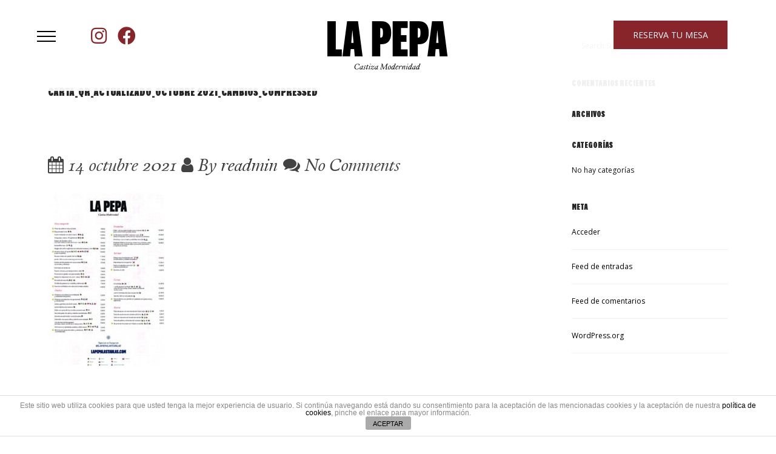

--- FILE ---
content_type: text/html; charset=UTF-8
request_url: https://lapepalastablas.com/carta_qr_actualizado_octubre-2021_cambios_compressed/
body_size: 14587
content:
<!DOCTYPE html>
<!--[if lt IE 7 ]><html class="ie ie6" dir="ltr" lang="es"> <![endif]-->
<!--[if IE 7 ]><html class="ie ie7" dir="ltr" lang="es"> <![endif]-->
<!--[if IE 8 ]><html class="ie ie8" dir="ltr" lang="es"> <![endif]-->
<!--[if (gte IE 9)|!(IE)]><!--><html dir="ltr" lang="es"> <!--<![endif]-->
<head>
	<!-- Basic Page Needs
  ================================================== -->
	<meta charset="UTF-8">

	<!-- Mobile Specific Metas
  ================================================== -->

	<meta name="viewport" content="width=device-width, initial-scale=1, maximum-scale=1">

	<!--[if lt IE 9]>
		<script src="//html5shim.googlecode.com/svn/trunk/html5.js"></script>
	<![endif]-->

	<!-- FontAwesome -->
  <script src="https://kit.fontawesome.com/7179033056.js" crossorigin="anonymous"></script>

<title>CARTA_QR_ACTUALIZADO_OCTUBRE 2021_CAMBIOS_compressed | La Pepa</title>

		<!-- All in One SEO 4.2.9 - aioseo.com -->
		<meta name="robots" content="max-image-preview:large" />
		<link rel="canonical" href="https://lapepalastablas.com/carta_qr_actualizado_octubre-2021_cambios_compressed/" />
		<meta name="generator" content="All in One SEO (AIOSEO) 4.2.9 " />
		<script type="application/ld+json" class="aioseo-schema">
			{"@context":"https:\/\/schema.org","@graph":[{"@type":"BreadcrumbList","@id":"https:\/\/lapepalastablas.com\/carta_qr_actualizado_octubre-2021_cambios_compressed\/#breadcrumblist","itemListElement":[{"@type":"ListItem","@id":"https:\/\/lapepalastablas.com\/#listItem","position":1,"item":{"@type":"WebPage","@id":"https:\/\/lapepalastablas.com\/","name":"Inicio","url":"https:\/\/lapepalastablas.com\/"},"nextItem":"https:\/\/lapepalastablas.com\/carta_qr_actualizado_octubre-2021_cambios_compressed\/#listItem"},{"@type":"ListItem","@id":"https:\/\/lapepalastablas.com\/carta_qr_actualizado_octubre-2021_cambios_compressed\/#listItem","position":2,"item":{"@type":"WebPage","@id":"https:\/\/lapepalastablas.com\/carta_qr_actualizado_octubre-2021_cambios_compressed\/","name":"CARTA_QR_ACTUALIZADO_OCTUBRE 2021_CAMBIOS_compressed","url":"https:\/\/lapepalastablas.com\/carta_qr_actualizado_octubre-2021_cambios_compressed\/"},"previousItem":"https:\/\/lapepalastablas.com\/#listItem"}]},{"@type":"ItemPage","@id":"https:\/\/lapepalastablas.com\/carta_qr_actualizado_octubre-2021_cambios_compressed\/#itempage","url":"https:\/\/lapepalastablas.com\/carta_qr_actualizado_octubre-2021_cambios_compressed\/","name":"CARTA_QR_ACTUALIZADO_OCTUBRE 2021_CAMBIOS_compressed | La Pepa","inLanguage":"es-ES","isPartOf":{"@id":"https:\/\/lapepalastablas.com\/#website"},"breadcrumb":{"@id":"https:\/\/lapepalastablas.com\/carta_qr_actualizado_octubre-2021_cambios_compressed\/#breadcrumblist"},"author":{"@id":"https:\/\/lapepalastablas.com\/author\/readmin\/#author"},"creator":{"@id":"https:\/\/lapepalastablas.com\/author\/readmin\/#author"},"datePublished":"2021-10-14T08:46:25+00:00","dateModified":"2021-10-14T08:46:25+00:00"},{"@type":"Organization","@id":"https:\/\/lapepalastablas.com\/#organization","name":"La Pepa","url":"https:\/\/lapepalastablas.com\/"},{"@type":"Person","@id":"https:\/\/lapepalastablas.com\/author\/readmin\/#author","url":"https:\/\/lapepalastablas.com\/author\/readmin\/","name":"readmin","image":{"@type":"ImageObject","@id":"https:\/\/lapepalastablas.com\/carta_qr_actualizado_octubre-2021_cambios_compressed\/#authorImage","url":"https:\/\/secure.gravatar.com\/avatar\/48dc60f60899f753308b92a562c944dc?s=96&d=mm&r=g","width":96,"height":96,"caption":"readmin"}},{"@type":"WebSite","@id":"https:\/\/lapepalastablas.com\/#website","url":"https:\/\/lapepalastablas.com\/","name":"La Pepa","inLanguage":"es-ES","publisher":{"@id":"https:\/\/lapepalastablas.com\/#organization"}}]}
		</script>
		<script type="text/javascript" >
			window.ga=window.ga||function(){(ga.q=ga.q||[]).push(arguments)};ga.l=+new Date;
			ga('create', "UA-62045792-1", 'auto');
			ga('send', 'pageview');
		</script>
		<script async src="https://www.google-analytics.com/analytics.js"></script>
		<!-- All in One SEO -->

<link rel='dns-prefetch' href='//fonts.googleapis.com' />
<link rel='dns-prefetch' href='//s.w.org' />
<link rel="alternate" type="application/rss+xml" title="La Pepa &raquo; Feed" href="https://lapepalastablas.com/feed/" />
<link rel="alternate" type="application/rss+xml" title="La Pepa &raquo; Feed de los comentarios" href="https://lapepalastablas.com/comments/feed/" />
<link rel="alternate" type="application/rss+xml" title="La Pepa &raquo; Comentario CARTA_QR_ACTUALIZADO_OCTUBRE 2021_CAMBIOS_compressed del feed" href="https://lapepalastablas.com/feed/?attachment_id=527" />
		<script type="text/javascript">
			window._wpemojiSettings = {"baseUrl":"https:\/\/s.w.org\/images\/core\/emoji\/12.0.0-1\/72x72\/","ext":".png","svgUrl":"https:\/\/s.w.org\/images\/core\/emoji\/12.0.0-1\/svg\/","svgExt":".svg","source":{"concatemoji":"https:\/\/lapepalastablas.com\/wp-includes\/js\/wp-emoji-release.min.js?ver=5.4.18"}};
			/*! This file is auto-generated */
			!function(e,a,t){var n,r,o,i=a.createElement("canvas"),p=i.getContext&&i.getContext("2d");function s(e,t){var a=String.fromCharCode;p.clearRect(0,0,i.width,i.height),p.fillText(a.apply(this,e),0,0);e=i.toDataURL();return p.clearRect(0,0,i.width,i.height),p.fillText(a.apply(this,t),0,0),e===i.toDataURL()}function c(e){var t=a.createElement("script");t.src=e,t.defer=t.type="text/javascript",a.getElementsByTagName("head")[0].appendChild(t)}for(o=Array("flag","emoji"),t.supports={everything:!0,everythingExceptFlag:!0},r=0;r<o.length;r++)t.supports[o[r]]=function(e){if(!p||!p.fillText)return!1;switch(p.textBaseline="top",p.font="600 32px Arial",e){case"flag":return s([127987,65039,8205,9895,65039],[127987,65039,8203,9895,65039])?!1:!s([55356,56826,55356,56819],[55356,56826,8203,55356,56819])&&!s([55356,57332,56128,56423,56128,56418,56128,56421,56128,56430,56128,56423,56128,56447],[55356,57332,8203,56128,56423,8203,56128,56418,8203,56128,56421,8203,56128,56430,8203,56128,56423,8203,56128,56447]);case"emoji":return!s([55357,56424,55356,57342,8205,55358,56605,8205,55357,56424,55356,57340],[55357,56424,55356,57342,8203,55358,56605,8203,55357,56424,55356,57340])}return!1}(o[r]),t.supports.everything=t.supports.everything&&t.supports[o[r]],"flag"!==o[r]&&(t.supports.everythingExceptFlag=t.supports.everythingExceptFlag&&t.supports[o[r]]);t.supports.everythingExceptFlag=t.supports.everythingExceptFlag&&!t.supports.flag,t.DOMReady=!1,t.readyCallback=function(){t.DOMReady=!0},t.supports.everything||(n=function(){t.readyCallback()},a.addEventListener?(a.addEventListener("DOMContentLoaded",n,!1),e.addEventListener("load",n,!1)):(e.attachEvent("onload",n),a.attachEvent("onreadystatechange",function(){"complete"===a.readyState&&t.readyCallback()})),(n=t.source||{}).concatemoji?c(n.concatemoji):n.wpemoji&&n.twemoji&&(c(n.twemoji),c(n.wpemoji)))}(window,document,window._wpemojiSettings);
		</script>
		<style type="text/css">
img.wp-smiley,
img.emoji {
	display: inline !important;
	border: none !important;
	box-shadow: none !important;
	height: 1em !important;
	width: 1em !important;
	margin: 0 .07em !important;
	vertical-align: -0.1em !important;
	background: none !important;
	padding: 0 !important;
}
</style>
	<link rel='stylesheet' id='la-icon-maneger-style-css'  href='https://lapepalastablas.com/wp-content/uploads/la_icon_sets/style.min.css?ver=5.4.18' type='text/css' media='all' />
<link rel='stylesheet' id='wp-block-library-css'  href='https://lapepalastablas.com/wp-includes/css/dist/block-library/style.min.css?ver=5.4.18' type='text/css' media='all' />
<link rel='stylesheet' id='front-estilos-css'  href='https://lapepalastablas.com/wp-content/plugins/asesor-cookies-para-la-ley-en-espana/html/front/estilos.css?ver=5.4.18' type='text/css' media='all' />
<link rel='stylesheet' id='contact-form-7-css'  href='https://lapepalastablas.com/wp-content/plugins/contact-form-7/includes/css/styles.css?ver=5.2' type='text/css' media='all' />
<link rel='stylesheet' id='rs-plugin-settings-css'  href='https://lapepalastablas.com/wp-content/plugins/revslider/public/assets/css/rs6.css?ver=6.1.5' type='text/css' media='all' />
<style id='rs-plugin-settings-inline-css' type='text/css'>
#rs-demo-id {}
</style>
<link rel='stylesheet' id='sf_styles-css'  href='https://lapepalastablas.com/wp-content/plugins/superfly-menu/css/superfly-menu.css?ver=5.4.18' type='text/css' media='all' />
<link rel='stylesheet' id='dtpicker-css'  href='https://lapepalastablas.com/wp-content/plugins/date-time-picker-field/assets/js/vendor/datetimepicker/jquery.datetimepicker.min.css?ver=5.4.18' type='text/css' media='all' />
<!--[if lt IE 9]>
<link rel='stylesheet' id='vc_lte_ie9-css'  href='https://lapepalastablas.com/wp-content/plugins/js_composer/assets/css/vc_lte_ie9.min.css?ver=6.0.5' type='text/css' media='screen' />
<![endif]-->
<link rel='stylesheet' id='google-fonts-css'  href='//fonts.googleapis.com/css?family=Roboto%3A400%2C100%2C300&#038;ver=5.4.18' type='text/css' media='all' />
<link rel='stylesheet' id='base-css'  href='https://lapepalastablas.com/wp-content/themes/lapepalastablas/assets/css/bootstrap.css?ver=4.3' type='text/css' media='all' />
<link rel='stylesheet' id='flexslider-css'  href='https://lapepalastablas.com/wp-content/plugins/js_composer/assets/lib/bower/flexslider/flexslider.min.css?ver=6.0.5' type='text/css' media='all' />
<link rel='stylesheet' id='wbc-fancy-lightbox-css'  href='https://lapepalastablas.com/wp-content/themes/lapepalastablas/assets/js/fancy-lightbox/jquery.fancybox.min.css?ver=4.3' type='text/css' media='all' />
<link rel='stylesheet' id='font-awesome-css'  href='https://lapepalastablas.com/wp-content/themes/lapepalastablas/assets/css/font-icons/font-awesome/css/font-awesome.min.css?ver=4.3' type='text/css' media='all' />
<link rel='stylesheet' id='wbc907-animated-css'  href='https://lapepalastablas.com/wp-content/themes/lapepalastablas/assets/css/animate.min.css?ver=4.3' type='text/css' media='all' />
<link rel='stylesheet' id='theme-styles-css'  href='https://lapepalastablas.com/wp-content/themes/lapepalastablas/assets/css/theme-styles.css?ver=4.3' type='text/css' media='all' />
<link rel='stylesheet' id='theme-features-css'  href='https://lapepalastablas.com/wp-content/themes/lapepalastablas/assets/css/theme-features.css?ver=4.3' type='text/css' media='all' />
<link rel='stylesheet' id='custom-css'  href='https://lapepalastablas.com/wp-content/themes/lapepalastablas/assets/css/custom.css?ver=4.3' type='text/css' media='all' />
<link rel='stylesheet' id='style-css'  href='https://lapepalastablas.com/wp-content/themes/lapepalastablas/style.css?ver=4.3' type='text/css' media='all' />
<link rel='stylesheet' id='bsf-Defaults-css'  href='https://lapepalastablas.com/wp-content/uploads/smile_fonts/Defaults/Defaults.css?ver=5.4.18' type='text/css' media='all' />
<link rel='stylesheet' id='redux-google-fonts-wbc907_data-css'  href='https://fonts.googleapis.com/css?family=Open+Sans%3A400&#038;ver=5.4.18' type='text/css' media='all' />
<script type='text/javascript' src='https://lapepalastablas.com/wp-content/plugins/superfly-menu/includes/vendor/looks_awesome/icon_manager/js/md5.js?ver=1.0,0'></script>
<script type='text/javascript' src='https://lapepalastablas.com/wp-content/plugins/superfly-menu/includes/vendor/looks_awesome/icon_manager/js/util.js?ver=1.0,0'></script>
<script type='text/javascript' src='https://lapepalastablas.com/wp-includes/js/jquery/jquery.js?ver=1.12.4-wp'></script>
<script type='text/javascript' src='https://lapepalastablas.com/wp-includes/js/jquery/jquery-migrate.min.js?ver=1.4.1'></script>
<script type='text/javascript'>
/* <![CDATA[ */
var cdp_cookies_info = {"url_plugin":"https:\/\/lapepalastablas.com\/wp-content\/plugins\/asesor-cookies-para-la-ley-en-espana\/plugin.php","url_admin_ajax":"https:\/\/lapepalastablas.com\/wp-admin\/admin-ajax.php"};
/* ]]> */
</script>
<script type='text/javascript' src='https://lapepalastablas.com/wp-content/plugins/asesor-cookies-para-la-ley-en-espana/html/front/principal.js?ver=5.4.18'></script>
<script type='text/javascript' src='https://lapepalastablas.com/wp-content/plugins/revslider/public/assets/js/revolution.tools.min.js?ver=6.0'></script>
<script type='text/javascript' src='https://lapepalastablas.com/wp-content/plugins/revslider/public/assets/js/rs6.min.js?ver=6.1.5'></script>
<script type='text/javascript'>
/* <![CDATA[ */
var SF_Opts = {"wp_menu_id":"4","social":[],"search":"no","blur":"no","fade":"yes","test_mode":"no","hide_def":"no","mob_nav":"no","dynamic":"no","parent_ignore":"no","sidebar_style":"full","sidebar_behaviour":"slide","alt_menu":"","sidebar_pos":"left","width_panel_1":"225","width_panel_2":"250","width_panel_3":"250","width_panel_4":"200","base_color":"#212121","opening_type":"click","sub_type":"flyout","video_bg":"","video_mob":"no","video_preload":"no","sub_mob_type":"dropdown","sub_opening_type":"click","label":"none","label_top":"0px","label_size":"53","label_vis":"yes","item_padding":"25","bg":"https:\/\/lapepalastablas.com\/wp-content\/uploads\/2020\/08\/PARED_V1_CUADRITOS-scaled.jpg","path":"https:\/\/lapepalastablas.com\/wp-content\/plugins\/superfly-menu\/img\/","menu":"{\"4\":{\"term_id\":4,\"name\":\"Menu\",\"loc\":{\"pages\":{\"2\":1},\"cposts\":{\"wbc-portfolio\":1,\"wbc-reuseables\":1},\"cats\":{\"1\":1},\"taxes\":{},\"langs\":{},\"wp_pages\":{\"front\":1,\"home\":1,\"archive\":1,\"single\":1,\"forbidden\":1,\"search\":1},\"ids\":[\"\"]},\"isDef\":true}}","togglers":"","subMenuSupport":"no","subMenuSelector":"sub-menu, children","eventsInterval":"51","activeClassSelector":"current-menu-item","allowedTags":"DIV, NAV, UL, OL, LI, A, P, H1, H2, H3, H4, SPAN","menuData":[],"siteBase":"https:\/\/lapepalastablas.com","plugin_ver":"5.0.19"};
/* ]]> */
</script>
<script type='text/javascript' src='https://lapepalastablas.com/wp-content/plugins/superfly-menu/js/superfly-menu.js?ver=5.0.19'></script>
<link rel='https://api.w.org/' href='https://lapepalastablas.com/wp-json/' />
<link rel="EditURI" type="application/rsd+xml" title="RSD" href="https://lapepalastablas.com/xmlrpc.php?rsd" />
<link rel="wlwmanifest" type="application/wlwmanifest+xml" href="https://lapepalastablas.com/wp-includes/wlwmanifest.xml" /> 
<meta name="generator" content="WordPress 5.4.18" />
<link rel='shortlink' href='https://lapepalastablas.com/?p=527' />
<link rel="alternate" type="application/json+oembed" href="https://lapepalastablas.com/wp-json/oembed/1.0/embed?url=https%3A%2F%2Flapepalastablas.com%2Fcarta_qr_actualizado_octubre-2021_cambios_compressed%2F" />
<link rel="alternate" type="text/xml+oembed" href="https://lapepalastablas.com/wp-json/oembed/1.0/embed?url=https%3A%2F%2Flapepalastablas.com%2Fcarta_qr_actualizado_octubre-2021_cambios_compressed%2F&#038;format=xml" />
<script>

    // global
    window.SFM_is_mobile = (function () {
        var n = navigator.userAgent;
        var reg = new RegExp('Android\s([0-9\.]*)')
        var match = n.toLowerCase().match(reg);
        var android =  match ? parseFloat(match[1]) : false;
        if (android && android < 3.6) {
        	return;
        };

        return n.match(/Android|BlackBerry|IEMobile|iPhone|iPad|iPod|Opera Mini/i);
    })();

    window.SFM_current_page_menu = '4';

    (function(){

        var mob_bar = '';
        var pos = 'left';
        var iconbar = '';

        var SFM_skew_disabled = ( function( ) {
            var window_width = window.innerWidth;
            var sfm_width = 225;
            if ( sfm_width * 2 >= window_width ) {
                return true;
            }
            return false;
        } )( );

        var classes = SFM_is_mobile ? 'sfm-mobile' : 'sfm-desktop';
        var html = document.getElementsByTagName('html')[0]; // pointer
        classes += mob_bar ? ' sfm-mob-nav' : '';
        classes += ' sfm-pos-' + pos;
        classes += iconbar ? ' sfm-bar' : '';
		classes += SFM_skew_disabled ? ' sfm-skew-disabled' : '';

        html.className = html.className == '' ?  classes : html.className + ' ' + classes;

    })();
</script>
<style type="text/css" id="superfly-dynamic">
    @font-face {
        font-family: 'sfm-icomoon';
        src:url('https://lapepalastablas.com/wp-content/plugins/superfly-menu/img/fonts/icomoon.eot?wehgh4');
        src: url('https://lapepalastablas.com/wp-content/plugins/superfly-menu/img/fonts/icomoon.svg?wehgh4#icomoon') format('svg'),
        url('https://lapepalastablas.com/wp-content/plugins/superfly-menu/img/fonts/icomoon.eot?#iefixwehgh4') format('embedded-opentype'),
        url('https://lapepalastablas.com/wp-content/plugins/superfly-menu/img/fonts/icomoon.woff?wehgh4') format('woff'),
        url('https://lapepalastablas.com/wp-content/plugins/superfly-menu/img/fonts/icomoon.ttf?wehgh4') format('truetype');
        font-weight: normal;
        font-style: normal;
        font-display: swap;
    }
        .sfm-navicon, .sfm-navicon:after, .sfm-navicon:before, .sfm-sidebar-close:before, .sfm-sidebar-close:after {
        height: 2px !important;
    }
    .sfm-label-square .sfm-navicon-button, .sfm-label-rsquare .sfm-navicon-button, .sfm-label-circle .sfm-navicon-button {
    border-width: 2px !important;
    }

    .sfm-vertical-nav .sfm-submenu-visible > a .sfm-sm-indicator i:after {
    -webkit-transform: rotate(180deg);
    transform: rotate(180deg);
    }

    #sfm-mob-navbar .sfm-navicon-button:after {
    /*width: 30px;*/
    }

    .sfm-pos-right .sfm-vertical-nav .sfm-has-child-menu > a:before {
    display: none;
    }

    #sfm-sidebar.sfm-vertical-nav .sfm-menu .sfm-sm-indicator {
    /*background: rgba(255,255,255,0.085);*/
    }

    .sfm-pos-right #sfm-sidebar.sfm-vertical-nav .sfm-menu li a {
    /*padding-left: 10px !important;*/
    }

    .sfm-pos-right #sfm-sidebar.sfm-vertical-nav .sfm-sm-indicator {
    left: auto;
    right: 0;
    }

    #sfm-sidebar.sfm-compact .sfm-nav {
    min-height: 50vh;
    height: auto;
    max-height: none;
    margin-top: 30px;
    }

    #sfm-sidebar.sfm-compact  input[type=search] {
    font-size: 16px;
    }
    /*}*/

            #sfm-sidebar .sfm-sidebar-bg, #sfm-sidebar .sfm-social {
        background-color: #212121 !important;
        }

            #sfm-sidebar .sfm-logo img {
        max-height: px;
        }
    

    #sfm-sidebar, .sfm-sidebar-bg, #sfm-sidebar .sfm-nav, #sfm-sidebar .sfm-widget, #sfm-sidebar .sfm-logo, #sfm-sidebar .sfm-social, .sfm-style-toolbar .sfm-copy {
    width: 225px;
    }
            #sfm-sidebar .sfm-menu li > a span {
        vertical-align: baseline;
        }
        #sfm-sidebar:not(.sfm-iconbar) .sfm-menu li > a span{
        max-width: calc(225px - 80px);    }
    #sfm-sidebar .sfm-social {
    background-color: transparent !important;
    }

            .sfm-sidebar-bg {
        background-image: url(https://lapepalastablas.com/wp-content/uploads/2020/08/PARED_V1_CUADRITOS-scaled.jpg);
        background-repeat: no-repeat;
        -webkit-background-size: cover;
        background-size: cover;
        background-position: 0 0;
        }
        #sfm-sidebar .sfm-social {
        background-color: transparent !important;
        }
    

    
        #sfm-sidebar .sfm-menu li:hover > a,
    #sfm-sidebar .sfm-menu li > a:focus {
        color: #88252A;
    }

    #sfm-sidebar .sfm-menu li:hover .sfm-sm-indicator i {
        border-color: #88252A;
    }

    #sfm-sidebar .sfm-menu-level-1 li:hover > a,
    #sfm-sidebar .sfm-menu-level-1 li > a:focus {
        color: #ffffff;
    }

    #sfm-sidebar .sfm-menu-level-1 li:hover .sfm-sm-indicator i {
    border-color: #ffffff;
    }

    #sfm-sidebar .sfm-menu-level-2 li:hover > a,
    #sfm-sidebar .sfm-menu-level-2 li > a:focus {
        color: #ffffff;
    }

    #sfm-sidebar .sfm-menu-level-2 li:hover .sfm-sm-indicator i {
    border-color: #ffffff;
    }

    #sfm-sidebar .sfm-menu-level-3 li:hover > a,
    #sfm-sidebar .sfm-menu-level-3 li > a:focus {
        color: #ffffff;
    }

    #sfm-sidebar .sfm-menu-level-3 li:hover .sfm-sm-indicator i {
    border-color: #ffffff;
    }

    #sfm-sidebar .sfm-menu li a, #sfm-sidebar .sfm-menu a span, #sfm-sidebar .sfm-menu a img {
        -webkit-transition: none;
        transition: none;
    }
    #sfm-sidebar .sfm-menu li:hover > a span,
    #sfm-sidebar .sfm-menu li > a:focus span,
    #sfm-sidebar .sfm-vertical-nav .sfm-menu li:hover > a img,
    #sfm-sidebar .sfm-vertical-nav .sfm-menu li > a:focus img,
    #sfm-sidebar .sfm-menu li.sfm-submenu-visible > a img,
    #sfm-sidebar .sfm-menu li.sfm-submenu-visible > a span {
        right: 0;
    }

    #sfm-sidebar .sfm-menu li > a:before {
        height: 0;
    }
    
    
        #sfm-sidebar .sfm-menu li:hover > a span,
    #sfm-sidebar .sfm-menu li > a:focus span,
    #sfm-sidebar .sfm-menu li:hover > a img,
    #sfm-sidebar .sfm-menu li > a:focus img,
    #sfm-sidebar .sfm-menu li:hover > a .la_icon,
    #sfm-sidebar .sfm-menu li > a:focus .la_icon,
    #sfm-sidebar .sfm-menu li.sfm-submenu-visible > a img,
    #sfm-sidebar .sfm-menu li.sfm-submenu-visible > a .la_icon,
    #sfm-sidebar .sfm-menu li.sfm-submenu-visible > a span {
    right: -2px;
    left: auto;
    }

    .sfm-pos-right .sfm-sub-flyout #sfm-sidebar .sfm-menu li > a:focus span,
    .sfm-pos-right .sfm-sub-flyout #sfm-sidebar .sfm-menu li:hover > a span,
    .sfm-pos-right .sfm-sub-flyout #sfm-sidebar .sfm-menu li:hover > a img,
    .sfm-pos-right .sfm-sub-flyout #sfm-sidebar .sfm-menu li > a:focus img,
    .sfm-pos-right .sfm-sub-flyout #sfm-sidebar .sfm-menu li.sfm-submenu-visible > a img,
    .sfm-pos-right .sfm-sub-flyout #sfm-sidebar .sfm-menu li.sfm-submenu-visible > a span {
    right: 2px;
    left: auto;
    }

        #sfm-sidebar .sfm-menu li a,
        #sfm-sidebar .sfm-chapter,
        #sfm-sidebar .widget-area,
        .sfm-search-form input {
        padding-left: 10% !important;
        }

        .sfm-pos-right .sfm-sub-flyout #sfm-sidebar .sfm-menu li a,
        .sfm-pos-right .sfm-sub-flyout #sfm-sidebar .sfm-view .sfm-back-parent,
        .sfm-pos-right .sfm-sub-flyout #sfm-sidebar .sfm-chapter,
        .sfm-pos-right .sfm-sub-flyout #sfm-sidebar .widget-area,
        .sfm-pos-right .sfm-sub-flyout .sfm-search-form input {
        padding-left: 14% !important;
        }
        
        #sfm-sidebar.sfm-compact .sfm-social li {
        text-align: left;
        }

        #sfm-sidebar.sfm-compact .sfm-social:before {
        right: auto;
        left: auto;
        left: 10%;
        }

                #sfm-sidebar:after {
    display: none !important;
    }

    


    #sfm-sidebar,
    .sfm-pos-right .sfm-sidebar-slide.sfm-body-pushed #sfm-mob-navbar {
    -webkit-transform: translate3d(-225px,0,0);
    transform: translate3d(-225px,0,0);
    }


    .sfm-pos-right #sfm-sidebar, .sfm-sidebar-slide.sfm-body-pushed #sfm-mob-navbar {
    -webkit-transform: translate3d(225px,0,0);
    transform: translate3d(225px,0,0);
    }



    .sfm-pos-left #sfm-sidebar .sfm-view-level-1 {
    left: 225px;
    width: 250px;
    -webkit-transform: translate3d(-250px,0,0);
    transform: translate3d(-250px,0,0);
    }

    #sfm-sidebar .sfm-view-level-1 .sfm-menu {
         width: 250px;
    }
    #sfm-sidebar .sfm-view-level-2 .sfm-menu {
         width: 250px;
    }
    #sfm-sidebar .sfm-view-level-3 .sfm-menu {
         width: 200px;
    }

    .sfm-pos-right #sfm-sidebar .sfm-view-level-1 {
    left: auto;
    right: 225px;
    width: 250px;
    -webkit-transform: translate3d(250px,0,0);
    transform: translate3d(250px,0,0);
    }

    .sfm-pos-left #sfm-sidebar .sfm-view-level-2 {
    left: 475px;
    width: 250px;
    -webkit-transform: translate3d(-725px,0,0);
    transform: translate3d(-725px,0,0);
    }

    .sfm-pos-right #sfm-sidebar .sfm-view-level-2
    {
    left: auto;
    right: 475px;
    width: 250px;
    -webkit-transform: translate3d(725px,0,0);
    transform: translate3d(725px,0,0);
    }

    .sfm-pos-left #sfm-sidebar .sfm-view-level-3 {
    left: 725px;
    width: 200px;
    -webkit-transform: translate3d(-925px,0,0);
    transform: translate3d(-925px,0,0);
    }

    .sfm-pos-right #sfm-sidebar .sfm-view-level-3 {
    left: auto;
    right: 725px;
    width: 200px;
    -webkit-transform: translate3d(725px,0,0);
    transform: translate3d(725px,0,0);
    }

    .sfm-view-pushed-1 #sfm-sidebar .sfm-view-level-2 {
    -webkit-transform: translate3d(-250px,0,0);
    transform: translate3d(-250px,0,0);
    }

    .sfm-pos-right .sfm-view-pushed-1 #sfm-sidebar .sfm-view-level-2 {
    -webkit-transform: translate3d(250px,0,0);
    transform: translate3d(250px,0,0);
    }

    .sfm-view-pushed-2 #sfm-sidebar .sfm-view-level-3 {
    -webkit-transform: translate3d(-200px,0,0);
    transform: translate3d(-200px,0,0);
    }

    .sfm-pos-right .sfm-view-pushed-2 #sfm-sidebar .sfm-view-level-3 {
    -webkit-transform: translate3d(200px,0,0);
    transform: translate3d(200px,0,0);
    }

    .sfm-sub-swipe #sfm-sidebar .sfm-view-level-1,
    .sfm-sub-swipe #sfm-sidebar .sfm-view-level-2,
    .sfm-sub-swipe #sfm-sidebar .sfm-view-level-3,
    .sfm-sub-swipe #sfm-sidebar .sfm-view-level-custom,
    .sfm-sub-dropdown #sfm-sidebar .sfm-view-level-custom {
    left: 225px;
    width: 225px;
    }

    .sfm-sub-dropdown #sfm-sidebar .sfm-view-level-custom {
    width: 225px !important;
    }

    .sfm-sub-swipe #sfm-sidebar .sfm-view-level-custom,
    .sfm-sub-swipe #sfm-sidebar .sfm-view-level-custom .sfm-custom-content,
    .sfm-sub-swipe #sfm-sidebar .sfm-view-level-custom .sfm-content-wrapper {
    width: 250px !important;
    }

    .sfm-sub-swipe #sfm-sidebar .sfm-menu {
    width: 225px;
    }

    .sfm-sub-swipe.sfm-view-pushed-1 #sfm-sidebar .sfm-view-level-1,
    .sfm-sub-swipe.sfm-view-pushed-2 #sfm-sidebar .sfm-view-level-2,
    .sfm-sub-swipe.sfm-view-pushed-3 #sfm-sidebar .sfm-view-level-3,
    .sfm-sub-dropdown.sfm-view-pushed-custom #sfm-sidebar .sfm-view-level-custom,
    .sfm-sub-swipe.sfm-view-pushed-custom #sfm-sidebar .sfm-view-level-custom {
    -webkit-transform: translate3d(-225px,0,0) !important;
    transform: translate3d(-225px,0,0) !important;
    }

    .sfm-sub-swipe.sfm-view-pushed-1 #sfm-sidebar .sfm-scroll-main,
    .sfm-sub-swipe.sfm-view-pushed-custom #sfm-sidebar .sfm-scroll-main,
    .sfm-sub-dropdown.sfm-view-pushed-custom #sfm-sidebar .sfm-scroll-main {
    -webkit-transform: translate3d(-100%,0,0) !important;
    transform: translate3d(-100%,0,0) !important;
    }

    .sfm-sub-swipe.sfm-view-pushed-2 #sfm-sidebar .sfm-view-level-1,
    .sfm-sub-swipe.sfm-view-pushed-custom #sfm-sidebar .sfm-view-level-1,
    .sfm-sub-swipe.sfm-view-pushed-3 #sfm-sidebar .sfm-view-level-2,
    .sfm-sub-swipe.sfm-view-pushed-custom.sfm-view-pushed-2 #sfm-sidebar .sfm-view-level-2 {
    -webkit-transform: translate3d(-200%,0,0) !important;
    transform: translate3d(-200%,0,0) !important;
    }

    /* custom content */

    .sfm-pos-left .sfm-view-pushed-1.sfm-view-pushed-custom #sfm-sidebar .sfm-view-level-custom {
    right: -250px;
    }
    .sfm-pos-left .sfm-view-pushed-2.sfm-view-pushed-custom #sfm-sidebar .sfm-view-level-custom {
    right: -500px;
    }
    .sfm-pos-left .sfm-view-pushed-3.sfm-view-pushed-custom #sfm-sidebar .sfm-view-level-custom {
    right: -700px;
    }

    .sfm-sub-swipe.sfm-view-pushed-custom #sfm-sidebar .sfm-view-level-custom,
    .sfm-sub-dropdown.sfm-view-pushed-custom #sfm-sidebar .sfm-view-level-custom {
    right: 0;
    }
    .sfm-pos-right .sfm-view-pushed-1.sfm-view-pushed-custom #sfm-sidebar.sfm-sub-flyout .sfm-view-level-custom {
    left: -250px;
    }
    .sfm-pos-right .sfm-view-pushed-2.sfm-view-pushed-custom #sfm-sidebar.sfm-sub-flyout .sfm-view-level-custom {
    left: -500px;
    }
    .sfm-pos-right .sfm-view-pushed-3.sfm-view-pushed-custom #sfm-sidebar.sfm-sub-flyout .sfm-view-level-custom {
    left: -700px;
    }

    .sfm-pos-left .sfm-view-pushed-custom #sfm-sidebar .sfm-view-level-custom {
    transform: translate3d(100%,0,0);
    }
    .sfm-pos-right .sfm-view-pushed-custom #sfm-sidebar .sfm-view-level-custom {
    transform: translate3d(-100%,0,0);
    }


            #sfm-sidebar {
        /*z-index: 1;*/
        }
    #sfm-sidebar .sfm-sidebar-bg, #sfm-sidebar .sfm-social {
    background-color: transparent !important;
    }
    /*#sfm-sidebar .sfm-sidebar-bg, #sfm-sidebar .sfm-scroll-wrapper {
        opacity: 0 !important;
        }
        #sfm-sidebar.sfm-video-bg .sfm-sidebar-bg, #sfm-sidebar.sfm-sidebar-exposed .sfm-scroll-wrapper {
        opacity: 1 !important;
        }*/

        #sfm-sidebar .sfm-social {
        background-color: transparent !important;
        }

        #sfm-sidebar .sfm-widget,
        .sfm-menu li a{
        text-align: left !important;
        }

        .sfm-nav form, .sfm-menu li img, #sfm-sidebar .sfm-chapter, .sfm-menu li br,#sfm-sidebar .sfm-menu li:after  {
        display: none !important;
        }

        #sfm-sidebar.sfm-sidebar-exposed, .sfm-sidebar-bg, #sfm-sidebar .sfm-nav,  #sfm-sidebar .sfm-logo, #sfm-sidebar .sfm-social, #sfm-sidebar .sfm-widget {
        width: 100%;
        }
        .sfm-rollback {
        /*z-index: 3000002;*/
        }
        .sfm-sidebar-close:before, .sfm-sidebar-close:after {
        background-color: #000000;
        }

        #sfm-sidebar {
        opacity: 0 !important;
        visibility: hidden;
        width: 100% !important;
        }

        .sfm-body-pushed #sfm-sidebar, .sfm-ui-shown #sfm-sidebar {
       opacity: 1 !important;
        visibility: visible;
        }

        .sfm-pos-left .sfm-rollback {
        left: 0;
        right: auto;
        }

        .sfm-pos-right .sfm-rollback {
        left: auto;
        right: 0;
        }

         #sfm-overlay {
         display: none;
        }

        .sfm-body-pushed #sfm-overlay, body[class*="sfm-view-pushed"] #sfm-overlay {
        opacity: 1 !important;
        background: transparent !important;
        }
        .sfm-nav-bg_item {
        background-color: rgba(0,0,0,0.9) !important;
        }
        .sfm-style-full #sfm-sidebar .sfm-logo:before {
        background-color: rgba(255, 255, 255, 0) !important;
        }
        .sfm-style-full #sfm-sidebar .sfm-fs-bottom-box:before {
        background-color: rgba(251, 101, 84, 0);
        }

        .sfm-style-full #sfm-sidebar .sfm-sidebar-close:before,
        .sfm-style-full #sfm-sidebar .sfm-sidebar-close:after {
        background-color: rgb(128, 128, 128);
        }

        #sfm-sidebar .sfm-menu li > a:before {
        /*-webkit-transition: none;
        transition: none;
        background: #000000;*/
        }

        #sfm-sidebar .sfm-menu li a {
        padding-left: 15px !important;
        padding-right: 15px !important;
        }

        #sfm-sidebar.sfm-hl-line .sfm-menu li a,
        #sfm-sidebar.sfm-hl-text .sfm-menu li a {
        padding-left: 0px !important;
        padding-right: 0px !important;
        }

    
    #sfm-sidebar .sfm-menu a img{
    max-width: 40px;
    max-height: 40px;
    }
    #sfm-sidebar .sfm-menu .la_icon{
    font-size: 40px;
    min-width: 40px;
    min-height: 40px;
    }

            @media only screen and (min-width: 800px) {
        #sfm-sidebar .sfm-menu li.sfm-active-class > a:before {
            width: 100%;
        }
    }
    #sfm-sidebar.sfm-hl-line .sfm-menu li.sfm-active-class > a {
        background: rgba(0, 0, 0, 0.15);
    }
    
    #sfm-sidebar .sfm-back-parent {
        background: #212121;
    }

    #sfm-sidebar .sfm-view-level-1, #sfm-sidebar ul.sfm-menu-level-1 {
        background: #767676;
    }

    #sfm-sidebar .sfm-view-level-2, #sfm-sidebar ul.sfm-menu-level-2 {
        background: #9e466b;
    }

    #sfm-sidebar .sfm-view-level-3, #sfm-sidebar ul.sfm-menu-level-3 {
    background: #36939e;
    }

    #sfm-sidebar .sfm-menu-level-0 li, #sfm-sidebar .sfm-menu-level-0 li a, .sfm-title h3, #sfm-sidebar .sfm-back-parent {
    color: #000000;
    }

    #sfm-sidebar .sfm-menu li a, #sfm-sidebar .sfm-chapter, #sfm-sidebar .sfm-back-parent {
    padding: 25px 0;
    text-transform: uppercase;
    }
    .sfm-style-full #sfm-sidebar.sfm-hl-line .sfm-menu li > a:before {
    bottom:  20px
    }

    #sfm-sidebar .sfm-search-form input[type=text] {
    padding-top:25px;
    padding-bottom:25px;
    }

    .sfm-sub-swipe #sfm-sidebar .sfm-view .sfm-menu,
    .sfm-sub-swipe .sfm-custom-content,
    .sfm-sub-dropdown .sfm-custom-content {
    padding-top:  100px;
    }

    #sfm-sidebar .sfm-search-form span {
    top: 44px;
    font-size: 47px;
    font-weight: normal;
    }

    #sfm-sidebar {
    font-family: inherit;
    }

    #sfm-sidebar .sfm-sm-indicator {
    line-height: 50px;
    }

    #sfm-sidebar.sfm-indicators .sfm-sm-indicator i  {
    width: 6px;
    height: 6px;
    border-top-width: 2px;
    border-right-width: 2px;
    margin: -3px 0 0 -3px;
    }

    #sfm-sidebar .sfm-search-form input {
    font-size: 50px;
    }

    #sfm-sidebar .sfm-menu li a, #sfm-sidebar .sfm-menu .sfm-chapter, #sfm-sidebar .sfm-back-parent {
    font-family: inherit;
    font-weight: normal;
    font-size: 50px;
    letter-spacing: 0px;
    text-align: left;
    -webkit-font-smoothing: antialiased;
    font-smoothing: antialiased;
    text-rendering: optimizeLegibility;
    }

    #sfm-sidebar .sfm-social-abbr a {
    font-family: inherit;
    }
    #sfm-sidebar .sfm-widget,
    #sfm-sidebar .widget-area {
    text-align: left;
    }

    #sfm-sidebar .sfm-social {
    text-align: center !important;
    }

    #sfm-sidebar .sfm-menu .sfm-chapter {
    font-size: 15px;
    margin-top: 25px;
    font-weight: normal;
    text-transform: uppercase;
    }
    #sfm-sidebar .sfm-menu .sfm-chapter div{
    font-family: inherit;
    font-size: 15px;
    }
        .sfm-rollback a {
    font-family: inherit;
    }
    #sfm-sidebar .sfm-menu .la_icon{
    color: 000000;
    }

    #sfm-sidebar .sfm-menu-level-0 li .sfm-sm-indicator i {
    border-color: #000000;
    }
    #sfm-sidebar .sfm-menu-level-0 .sfm-sl, .sfm-title h2, .sfm-social:after {
    color: #eeeeee;
    }
    #sfm-sidebar .sfm-menu-level-1 li .sfm-sm-indicator i {
    border-color: #ffffff;
    }
    #sfm-sidebar .sfm-menu-level-1 .sfm-sl {
    color: #eeeeee;
    }
    #sfm-sidebar .sfm-menu-level-2 li .sfm-sm-indicator i {
    border-color: #ffffff;
    }
    #sfm-sidebar .sfm-menu-level-2 .sfm-sl {
    color: #eeeeee;
    }
    #sfm-sidebar .sfm-menu-level-3 li .sfm-sm-indicator i {
    border-color: #ffffff;
    }
    #sfm-sidebar .sfm-menu-level-3 .sfm-sl {
    color: #eeeeee;
    }
    .sfm-menu-level-0 .sfm-chapter {
    color: #88252A !important;
    }
    .sfm-menu-level-1 .sfm-chapter {
    color: #ffffff !important;
    }
    .sfm-menu-level-2 .sfm-chapter {
    color: #ffffff !important;
    }
    .sfm-menu-level-3 .sfm-chapter {
    color: #ffffff !important;
    }
    #sfm-sidebar .sfm-view-level-1 li a,
    #sfm-sidebar .sfm-menu-level-1 li a{
    color: #ffffff;
    border-color: #ffffff;
    }

    #sfm-sidebar:after {
    background-color: #212121;
    }

    #sfm-sidebar .sfm-view-level-2 li a,
    #sfm-sidebar .sfm-menu-level-2 li a{
    color: #ffffff;
    border-color: #ffffff;
    }

    #sfm-sidebar .sfm-view-level-3 li a,
    #sfm-sidebar .sfm-menu-level-3 li a {
    color: #ffffff;
    border-color: #ffffff;
    }

    .sfm-navicon-button {
    top: 0px;
    }
    @media only screen and (max-width: 800px) {
    .sfm-navicon-button {
    top: 0px;
    }
    }

            .sfm-navicon-button {
        left: 50px !important;
        }
        @media only screen and (max-width: 800px) {
        .sfm-navicon-button {
        left: 0px !important;
        }
        }
    
        @media only screen and (min-width: 800px) {
        .sfm-pos-left.sfm-bar body, .sfm-pos-left.sfm-bar #wpadminbar {
        padding-left: 225px !important;
        }
        .sfm-pos-right.sfm-bar body, .sfm-pos-right.sfm-bar #wpadminbar {
        padding-right: 225px !important;
        }
    }
    .sfm-navicon:after,
    .sfm-label-text .sfm-navicon:after,
    .sfm-label-none .sfm-navicon:after {
    top: -8px;
    }
    .sfm-navicon:before,
    .sfm-label-text .sfm-navicon:before,
    .sfm-label-none .sfm-navicon:before {
    top: 8px;
    }

    .sfm-body-pushed #sfm-overlay, body[class*="sfm-view-pushed"] #sfm-overlay {
    opacity: 0.6;
    }
            .sfm-body-pushed #sfm-overlay, body[class*="sfm-view-pushed"] #sfm-overlay {
        cursor: url("https://lapepalastablas.com/wp-content/plugins/superfly-menu/img/close3.png") 16 16,pointer;
        }
    


    .sfm-style-skew #sfm-sidebar .sfm-social{
    height: auto;
    /*min-height: 75px;*/
    }
    .sfm-theme-top .sfm-sidebar-bg,
    .sfm-theme-bottom .sfm-sidebar-bg{
    width: 450px;
    }
    /* Pos left */
    .sfm-theme-top .sfm-sidebar-bg{
    -webkit-transform: translate3d(-225px,0,0) skewX(-12.05deg);
    transform: translate3d(-225px,0,0) skewX(-12.05deg);
    }
    .sfm-theme-bottom .sfm-sidebar-bg{
    -webkit-transform: translate3d(-450px,0,0) skewX(12.05deg);
    transform: translate3d(-225px,0,0) skewX(12.05deg);
    }
    /* Pos right */
    .sfm-pos-right .sfm-theme-top .sfm-sidebar-bg{
    -webkit-transform: translate3d(-0px,0,0) skewX(12.05deg);
    transform: translate3d(-0px,0,0) skewX(12.05deg);
    }
    .sfm-pos-right .sfm-theme-bottom .sfm-sidebar-bg{
    -webkit-transform: translate3d(-0px,0,0) skewX(-12.05deg);
    transform: translate3d(-0px,0,0) skewX(-12.05deg);
    }
    /* exposed */
    .sfm-sidebar-exposed.sfm-theme-top .sfm-sidebar-bg,
    .sfm-sidebar-always .sfm-theme-top .sfm-sidebar-bg{
    -webkit-transform: translate3d(-75px,0,0) skewX(-12.05deg);
    transform: translate3d(-75px,0,0) skewX(-12.05deg);
    }
    .sfm-pos-right .sfm-sidebar-exposed.sfm-theme-top .sfm-sidebar-bg,
    .sfm-pos-right .sfm-sidebar-always .sfm-theme-top .sfm-sidebar-bg{
    -webkit-transform: translate3d(-225px,0,0) skewX(12.05deg);
    transform: translate3d(-112.5px,0,0) skewX(12.05deg);
    }
    .sfm-sidebar-exposed.sfm-theme-bottom .sfm-sidebar-bg,
    .sfm-sidebar-always .sfm-theme-bottom .sfm-sidebar-bg{
    -webkit-transform: translate3d(-150px,0,0) skewX(12.05deg);
    transform: translate3d(-150px,0,0) skewX(12.05deg);
    }
    .sfm-pos-right .sfm-sidebar-exposed.sfm-theme-bottom .sfm-sidebar-bg,
    .sfm-pos-right .sfm-sidebar-always .sfm-theme-bottom .sfm-sidebar-bg{
    -webkit-transform: translate3d(-150px,0,0) skewX(-12.05deg);
    transform: translate3d(-150px,0,0) skewX(-12.05deg);
    }

    /* Always visible */
    .sfm-sidebar-always.sfm-theme-top .sfm-sidebar-bg{
    -webkit-transform: skewX(-12.05deg);
    transform: skewX(-12.05deg);
    }
    .sfm-pos-right .sfm-sidebar-always.sfm-theme-top .sfm-sidebar-bg{
    -webkit-transform: skewX(12.05deg);
    transform: skewX(12.05deg);
    }
    .sfm-sidebar-always.sfm-theme-bottom .sfm-sidebar-bg{
    -webkit-transform: skewX(-160.65deg);
    transform: skewX(-160.65deg);
    }
    .sfm-pos-right .sfm-sidebar-always.sfm-theme-bottom .sfm-sidebar-bg{
    -webkit-transform: skewX(160.65deg);
    transform: skewX(160.65deg);
    }

    .sfm-navicon,
    .sfm-navicon:after,
    .sfm-navicon:before,
    .sfm-label-metro .sfm-navicon-button,
    #sfm-mob-navbar {
    background-color: #000000;
    }

    .sfm-label-metro .sfm-navicon,
    #sfm-mob-navbar .sfm-navicon,
    .sfm-label-metro .sfm-navicon:after,
    #sfm-mob-navbar .sfm-navicon:after,
    .sfm-label-metro .sfm-navicon:before,
    #sfm-mob-navbar .sfm-navicon:before  {
    background-color: #000000;
    }
    .sfm-navicon-button .sf_label_icon{
    color: #000000;
    }

    .sfm-label-square .sfm-navicon-button,
    .sfm-label-rsquare .sfm-navicon-button,
    .sfm-label-circle .sfm-navicon-button {
    color: #000000;
    }

    .sfm-navicon-button .sf_label_icon{
    width: 53px;
    height: 53px;
    font-size: calc(53px * .6);
    }
    .sfm-navicon-button .sf_label_icon.la_icon_manager_custom{
    width: 53px;
    height: 53px;
    }
    .sfm-navicon-button.sf_label_default{
    width: 53px;
    height: 53px;
    }

    #sfm-sidebar [class*="sfm-icon-"] {
    color: #000000;
    }

    #sfm-sidebar .sfm-social li {
    border-color: #000000;
    }

    #sfm-sidebar .sfm-social a:before {
    color: #000000;
    }

    #sfm-sidebar .sfm-search-form {
    background-color: rgba(255, 255, 255, 0.05);
    }

    #sfm-sidebar li:hover span[class*='fa-'] {
    opacity: 1 !important;
    }
                </style>
<style type="text/css">
    body {
        display: none;
    }
</style>
<script>

    ;(function (){
        var insertListener = function(event){
            if (event.animationName == "bodyArrived") {
                afterContentArrived();
            }
        }
        var timer, _timer;

        if (document.addEventListener && false) {
            document.addEventListener("animationstart", insertListener, false); // standard + firefox
            document.addEventListener("MSAnimationStart", insertListener, false); // IE
            document.addEventListener("webkitAnimationStart", insertListener, false); // Chrome + Safari
        } else {
            timer = setInterval(function(){
                if (document.body) { //
                    clearInterval(timer);
                    afterContentArrived();
                }
            },14);
        }

        function afterContentArrived() {
            clearTimeout(_timer);
            var htmlClss;

            if (window.jQuery) {
                htmlClss = document.getElementsByTagName('html')[0].className;
                if (htmlClss.indexOf('sfm-pos') === -1) {
                    document.getElementsByTagName('html')[0].className = htmlClss + ' ' + window.SFM_classes;
                }
                jQuery('body').fadeIn();
                jQuery(document).trigger('sfm_doc_body_arrived');
                window.SFM_EVENT_DISPATCHED = true;
            } else {
                _timer = setTimeout(function(){
                    afterContentArrived();
                },14);
            }
        }
    })()
</script><script type='text/javascript'>var SFM_template ="<div class=\"sfm-rollback sfm-color1 sfm-theme-none sfm-label-visible sfm-label-none  \" style=\"\">\n    <div role='button' tabindex='0' aria-haspopup=\"true\" class='sfm-navicon-button x sf_label_default '><div class=\"sfm-navicon\"><\/div>    <\/div>\n<\/div>\n<div id=\"sfm-sidebar\" style=\"opacity:0\" data-wp-menu-id=\"4\" class=\"sfm-theme-none sfm-widget-bottom sfm-hl-text sfm-full-single\">\n    <div class=\"sfm-scroll-wrapper sfm-scroll-main\">\n        <div class=\"sfm-scroll\">\n            <div class=\"sfm-sidebar-close\"><\/div>\n            <div class=\"sfm-logo\">\n                                                                        <a href=\"https:\/\/lapepalastablas.com\">\n                        <img src=\"https:\/\/lapepalastablas.com\/wp-content\/uploads\/2019\/12\/lapepa_logo.png\" alt=\"\">\n                    <\/a>\n                                                    <div class=\"sfm-widget sfm-widget-bottom\">\n                        <div class=\"navega-fake\">\r\n<div class=\"social-menu\">\u00a0<\/div>\r\n<div class=\"caja-top\">\r\n<div class=\"boton-reserva\"><a title=\"Reserva tu mesa en La Pepa\" href=\"\/reserva-online\/\">RESERVA TU MESA<\/a><\/div>\r\n<\/div>\r\n<\/div>                    <\/div>\n                                <div class=\"sfm-title\"><\/div>\n            <\/div>\n            <nav class=\"sfm-nav\">\n                <div class=\"sfm-va-middle\">\n                    <ul id=\"sfm-nav\" class=\"menu\"><li id=\"menu-item-33\" class=\"menu-item menu-item-type-custom menu-item-object-custom menu-item-home menu-item-33\"><a href=\"https:\/\/lapepalastablas.com\">Inicio<\/a><\/li>\n<li id=\"menu-item-34\" class=\"menu-item menu-item-type-custom menu-item-object-custom menu-item-34\"><a href=\"\/carta-la-pepa\">La Carta<\/a><\/li>\n<li id=\"menu-item-585\" class=\"menu-item menu-item-type-custom menu-item-object-custom menu-item-585\"><a href=\"https:\/\/lapepalastablas.com\/bebidas\/\">Bebidas<\/a><\/li>\n<li id=\"menu-item-35\" class=\"menu-item menu-item-type-custom menu-item-object-custom menu-item-35\"><a href=\"\/eventos\">Eventos<\/a><\/li>\n<li id=\"menu-item-37\" class=\"menu-item menu-item-type-custom menu-item-object-custom menu-item-37\"><a href=\"\/reserva-online\">Reservas<\/a><\/li>\n<\/ul>                    <div class=\"sfm-widget-area\"><\/div>\n                <\/div>\n            <\/nav>\n            <ul class=\"sfm-social sfm-social-icons\"><\/ul>\n                            <div class=\"sfm-widget sfm-widget-bottom sfm-copy\">\n                    <section class=\"horario-menu\">\n<h3>HORARIO<\/h3>\n&nbsp;\n\nLunes: cerrado\n\nViernes y S\u00e1bado: 13:00 a 2:00\n\n\nMartes, Mi\u00e9rcoles, Jueves y Domingo: 13:00 a 24:00\n\n<\/section>\n<section class=\"datos-menu\">\n<h3>CONTACTO<\/h3>\n&nbsp;\n\n<a title=\"telefono\" href=\"tel:+34910059701\">+34 \u00a091 005 97 01<\/a>\n\n<a title=\"mail\" href=\"mailto:lapepalastablas@gmail.com\" target=\"_blank\" rel=\"noopener\"> lapepalastablas@gmail.com<\/a>\n\n<a title=\"direcci\u00f3n\" href=\"https:\/\/g.page\/lapepalastablas?share\" target=\"_blank\" rel=\"noopener\">Calle San Juan de Ortega, 68\n28050 Madrid<\/a>\n\n<\/section>                <\/div>\n                    <\/div>\n    <\/div>\n    <div class=\"sfm-sidebar-bg\">\n        <!-- eg. https:\/\/www.youtube.com\/watch?v=AgI7OcZ9g60 or https:\/\/www.youtube.com\/watch?v=gU10ALRQ0ww -->\n            <\/div>\n    <div class=\"sfm-view sfm-view-level-custom\">\n        <span class=\"sfm-close\"><\/span>\n            <\/div>\n<\/div>\n<div id=\"sfm-overlay-wrapper\"><div id=\"sfm-overlay\"><\/div><div class=\"sfm-nav-bg_item -top\"><\/div><div class=\"sfm-nav-bg_item -bottom\"><\/div><\/div>"</script>
<!-- Meta Pixel Code -->
<script type='text/javascript'>
!function(f,b,e,v,n,t,s){if(f.fbq)return;n=f.fbq=function(){n.callMethod?
n.callMethod.apply(n,arguments):n.queue.push(arguments)};if(!f._fbq)f._fbq=n;
n.push=n;n.loaded=!0;n.version='2.0';n.queue=[];t=b.createElement(e);t.async=!0;
t.src=v;s=b.getElementsByTagName(e)[0];s.parentNode.insertBefore(t,s)}(window,
document,'script','https://connect.facebook.net/en_US/fbevents.js');
</script>
<!-- End Meta Pixel Code -->
<script type='text/javascript'>
  fbq('init', '697950511053923', {}, {
    "agent": "wordpress-5.4.18-3.0.8"
});
  </script><script type='text/javascript'>
  fbq('track', 'PageView', []);
  </script>
<!-- Meta Pixel Code -->
<noscript>
<img height="1" width="1" style="display:none" alt="fbpx"
src="https://www.facebook.com/tr?id=697950511053923&ev=PageView&noscript=1" />
</noscript>
<!-- End Meta Pixel Code -->
<style type="text/css">.recentcomments a{display:inline !important;padding:0 !important;margin:0 !important;}</style><meta name="generator" content="Powered by WPBakery Page Builder - drag and drop page builder for WordPress."/>
<meta name="generator" content="Powered by Slider Revolution 6.1.5 - responsive, Mobile-Friendly Slider Plugin for WordPress with comfortable drag and drop interface." />
<link rel="icon" href="https://lapepalastablas.com/wp-content/uploads/2021/11/cropped-FAV-PEPA-32x32.png" sizes="32x32" />
<link rel="icon" href="https://lapepalastablas.com/wp-content/uploads/2021/11/cropped-FAV-PEPA-192x192.png" sizes="192x192" />
<link rel="apple-touch-icon" href="https://lapepalastablas.com/wp-content/uploads/2021/11/cropped-FAV-PEPA-180x180.png" />
<meta name="msapplication-TileImage" content="https://lapepalastablas.com/wp-content/uploads/2021/11/cropped-FAV-PEPA-270x270.png" />
<script type="text/javascript">function setREVStartSize(t){try{var h,e=document.getElementById(t.c).parentNode.offsetWidth;if(e=0===e||isNaN(e)?window.innerWidth:e,t.tabw=void 0===t.tabw?0:parseInt(t.tabw),t.thumbw=void 0===t.thumbw?0:parseInt(t.thumbw),t.tabh=void 0===t.tabh?0:parseInt(t.tabh),t.thumbh=void 0===t.thumbh?0:parseInt(t.thumbh),t.tabhide=void 0===t.tabhide?0:parseInt(t.tabhide),t.thumbhide=void 0===t.thumbhide?0:parseInt(t.thumbhide),t.mh=void 0===t.mh||""==t.mh||"auto"===t.mh?0:parseInt(t.mh,0),"fullscreen"===t.layout||"fullscreen"===t.l)h=Math.max(t.mh,window.innerHeight);else{for(var i in t.gw=Array.isArray(t.gw)?t.gw:[t.gw],t.rl)void 0!==t.gw[i]&&0!==t.gw[i]||(t.gw[i]=t.gw[i-1]);for(var i in t.gh=void 0===t.el||""===t.el||Array.isArray(t.el)&&0==t.el.length?t.gh:t.el,t.gh=Array.isArray(t.gh)?t.gh:[t.gh],t.rl)void 0!==t.gh[i]&&0!==t.gh[i]||(t.gh[i]=t.gh[i-1]);var r,a=new Array(t.rl.length),n=0;for(var i in t.tabw=t.tabhide>=e?0:t.tabw,t.thumbw=t.thumbhide>=e?0:t.thumbw,t.tabh=t.tabhide>=e?0:t.tabh,t.thumbh=t.thumbhide>=e?0:t.thumbh,t.rl)a[i]=t.rl[i]<window.innerWidth?0:t.rl[i];for(var i in r=a[0],a)r>a[i]&&0<a[i]&&(r=a[i],n=i);var d=e>t.gw[n]+t.tabw+t.thumbw?1:(e-(t.tabw+t.thumbw))/t.gw[n];h=t.gh[n]*d+(t.tabh+t.thumbh)}void 0===window.rs_init_css&&(window.rs_init_css=document.head.appendChild(document.createElement("style"))),document.getElementById(t.c).height=h,window.rs_init_css.innerHTML+="#"+t.c+"_wrapper { height: "+h+"px }"}catch(t){console.log("Failure at Presize of Slider:"+t)}};</script>
<style type="text/css" title="dynamic-css" class="options-output">.page-wrapper{background-color:#ffffff;}.menu-bar-wrapper,.menu-bar-wrapper.is-sticky{background-color:rgba(255,255,255,0.93);}.main-footer{background-color:#51181F;}.main-footer .widgets-area h4{color:#ffffff;}.main-footer .widgets-area .widget{color:#ffffff;}.main-footer{color:#ffffff;}.main-footer .widgets-area .wbc-recent-post-widget h6 a{color:#ffffff;}.main-footer .widgets-area h4{color:#ffffff;}.main-footer a{color:#ffffff;}.bottom-band,body{background-color:#171717;}.bottom-band{color:#ffffff;}.bottom-band a{color:#ffffff;}body{font-family:"Open Sans";line-height:36px;font-weight:400;font-style:normal;color:#141414;font-size:16px;}.wbc_menu > li > a,.mobile-nav-menu .wbc_menu a{font-weight:400;font-style:normal;font-size:50px;}h1{line-height:195px;color:#262626;font-size:185px;}h2{line-height:105px;color:#262626;font-size:95px;}h3{line-height:40px;color:#262626;font-size:30px;}h4{color:#262626;}h5{color:#262626;}h6{color:#262626;}</style><style type="text/css">.site-logo-title.logo-text,.primary-menu .wbc_menu > li{line-height:150px;}.site-logo-title.has-logo{height:150px;}.header-inner{min-height:150px;}</style>
<noscript><style> .wpb_animate_when_almost_visible { opacity: 1; }</style></noscript><meta name="facebook-domain-verification" content="au7cgo05i2f6a91rxkoo888hkhwokw" />
</head>

<body class="attachment attachment-template-default single single-attachment postid-527 attachmentid-527 attachment-pdf wbc-core-ver-2-1 fancy-lightbox has-fixed-menu wpb-js-composer js-comp-ver-6.0.5 vc_responsive">


	
	<!-- Up Anchor -->
	<span class="anchor-link wbc907-top" id="up"></span>

	<!-- Begin Header -->

    <header class="wbc-sticky wbc-fullwidth-container top-fixed-menu wbc-nomenu-shadow wbc-nomenu-sticky-shadow header-bar mobile-menu" data-menu-height="150" data-scroll-height="40">
      <div class="navega-fake">
        <div class="social-menu">
          <a href="https://www.instagram.com/lapepalastablas/" target="blank"><i class="fab fa-instagram" aria-hidden="true"></i></a>
          <a href="https://www.facebook.com/Lapepalastablas/" target="blank"><i class="fab fa-facebook" aria-hidden="true"></i></a>
        </div>
        <div class="caja-top">
          <div class="boton-reserva">
          	 <a href="/reserva-online/" title="Reserva tu mesa en La Pepa">RESERVA TU MESA</a>
          </div>
        </div>
      </div>

      
      <div class="menu-bar-wrapper">
        <div class="container">
          <div class="header-inner">

            <div class="site-logo-title has-logo"><a href="https://lapepalastablas.com/"><img class="wbc-main-logo" src="https://lapepalastablas.com/wp-content/uploads/2019/12/lapepa_logo.png" alt="La Pepa"><img class="wbc-alt-logo" src="https://lapepalastablas.com/wp-content/uploads/2019/12/lapepa_logo.png" alt="La Pepa"></a></div><!-- ./site-logo-title -->            <div class="clearfix"></div>
          </div><!-- ./header-inner -->


          <a href="#" class="menu-icon" aria-label="Toggle Menu"><i class="fa fa-bars"></i></a>
          <nav id="mobile-nav-menu" class="mobile-nav-menu" style="display:none;">
                      </nav>
         <div class="clearfix"></div>
        </div><!-- ./container -->
      </div> <!-- ./menu-bar-wrapper -->
    </header>
<!-- End Header -->

	<!-- Page Wrapper -->
	<div class="page-wrapper">

	
		<!-- BEGIN MAIN -->

	    <div class="main-content-area clearfix">

	    					<div class="container">
        
					<div class="row">

						<div class="col-sm-9">
							<div class="posts">

								<article id="post-527" class="clearfix post-527 attachment type-attachment status-inherit hentry">

    
      <div class="post-contents">

      	<header class="post-header">
	      	<h1 class="entry-title">CARTA_QR_ACTUALIZADO_OCTUBRE 2021_CAMBIOS_compressed</h1>	        <div class="entry-meta">
				<span class="date"><i class="fa fa-calendar"></i> 14 octubre 2021</span>
	            <span class="user"><i class="fa fa-user"></i> By <a href="https://lapepalastablas.com/author/readmin/" title="Entradas de readmin" rel="author">readmin</a></span>
	           		            <span class="comments"><i class="fa fa-comments"></i> No Comments</span>
	        </div>
     	</header>

      	<div class="entry-content clearfix">

			<p class="attachment"><a href='https://lapepalastablas.com/wp-content/uploads/2021/10/CARTA_QR_ACTUALIZADO_OCTUBRE-2021_CAMBIOS_compressed.pdf'><img width="200" height="300" src="https://lapepalastablas.com/wp-content/uploads/2021/10/CARTA_QR_ACTUALIZADO_OCTUBRE-2021_CAMBIOS_compressed-pdf-200x300.jpg" class="attachment-medium size-medium" alt="" /></a></p>
			
		</div>
    </div>

</article> <!-- ./post -->


								<!-- BEGIN AUTHOR -->

								
								<!-- END AUTHOR -->

																			
										<div class="comment-block">

											

<div class="heading no-comments" id="comments">
	<h4>No Comments</h4>
</div>


											<div id="respond" class="comment-form">
					<div class="heading">
						<h4>Leave a Reply</h4>
					</div>
					<small><a rel="nofollow" id="cancel-comment-reply-link" href="/carta_qr_actualizado_octubre-2021_cambios_compressed/#respond" style="display:none;">Cancel reply</a></small>
											<p class="must-log-in">You must be <a href="https://lapepalastablas.com/wp-login.php?redirect_to=https%3A%2F%2Flapepalastablas.com%2Fcarta_qr_actualizado_octubre-2021_cambios_compressed%2F">logged in</a> to post a comment.</p>															</div><!-- #respond -->
									
										</div>
										
									
								
							</div> <!-- ./posts -->

							
						</div><!-- ./col-sm-9 -->


						<!-- SideBar -->

						<div class="col-sm-3">
							
<div class="side-bar">
  <div class="widget widget_search">

<div class="widget search-widget">

	<form method="get" id="searchform" action="https://lapepalastablas.com/" role="search" class="search-form">

		<input type="search" name="s" value="" id="s" placeholder="Search Site.." />
	
	</form>

</div></div><div class="widget widget_recent_comments"><h4 class="widget-title">Comentarios recientes</h4><ul id="recentcomments"></ul></div><div class="widget widget_archive"><h4 class="widget-title">Archivos</h4>		<ul>
					</ul>
			</div><div class="widget widget_categories"><h4 class="widget-title">Categorías</h4>		<ul>
			<li class="cat-item-none">No hay categorías</li>		</ul>
			</div><div class="widget widget_meta"><h4 class="widget-title">Meta</h4>			<ul>
						<li><a href="https://lapepalastablas.com/wp-login.php">Acceder</a></li>
			<li><a href="https://lapepalastablas.com/feed/">Feed de entradas</a></li>
			<li><a href="https://lapepalastablas.com/comments/feed/">Feed de comentarios</a></li>
			<li><a href="https://es.wordpress.org/">WordPress.org</a></li>			</ul>
			</div></div>
						</div>

					</div><!-- ./row -->

				</div><!-- ./container -->		

			    <!-- END Main -->
		</div>


		<!-- Begin Footer -->
		<footer class="main-footer">

		
			  <div class="widgets-area">
			    <div class="container">
			      <div class="row">


			        <div class="col-sm-4">

			          <div class="widget_text widget widget_custom_html"><div class="textwidget custom-html-widget"><article class="social-footer">
<p>SÍGUENOS</p>
<a href="https://www.instagram.com/lapepalastablas/" target="blank" rel="noopener noreferrer"><i class="fab fa-instagram" aria-hidden="true"></i></a>
<a href="https://www.facebook.com/Lapepalastablas/" target="blank" rel="noopener noreferrer"><i class="fab fa-facebook" aria-hidden="true"></i></a>
</article></div></div>
			        </div>

					<div class="col-sm-4">

			          <div class="widget_text widget widget_custom_html"><div class="textwidget custom-html-widget">	<div class="logo-foot"><a href="https://lapepalastablas.com/" title="La Pepa | Castiza Modernidad"><img src="https://lapepalastablas.com/wp-content/uploads/2019/12/lapepa_logo_footer.png" alt="La Pepa | Castiza Modernidad "></a></div></div></div>
			       	</div>

					<div class="col-sm-4">

			          <div class="widget_text widget widget_custom_html"><div class="textwidget custom-html-widget"><section class="datos-menu-footer">

	<a href="tel:+34910059701" title="telefono"><i class="fa fa-phone"></i>(+34) 91 005 97 01</a> 
	
<a href="mailto:lapepalastablas@gmail.com" title="dirección" rel="noopener noreferrer"><i class="fa fa-envelope"></i>lapepalastablas@gmail.com</a>
	
	<a href="https://g.page/lapepalastablas?share" target="_blank" title="dirección" rel="noopener noreferrer"><i class="fa fa-map-marker"></i>Calle San Juan de Ortega 68
28050 Las Tablas, MADRID
</a>
	

	
</section></div></div>			        </div>



			        


			      </div>
			    </div> <!-- ./container -->
			  </div>
		  
		  
			  <div class="bottom-band">
			    <div class="container">
			      <div class="row">
			        <div class="col-sm-6 copy-info">

			        <b>La Pepa</b> &copy; 2025. Todos los derechos reservados | <a href="/aviso-legal/"> Aviso Legal </a> | <a href="/politica-de-privacidad/"> Política de Privacidad</a> | <a href="/politica-de-cookies/">Política de cookies</a>			        </div>

			        <div class="col-sm-6 extra-info">
								<p class="copy"><a href="https://reinventa.agency/" target="blank">Inspiration & design by ReInventa <img src="/wp-content/uploads/re-inventa.png" alt="re-inventa.agency"></a></p>
			        			        </div>
			      </div>
			    </div>
			  </div>
				</footer>


	</div> <!-- ./page-wrapper -->

<!-- HTML del pié de página -->
<div class="cdp-cookies-alerta  cdp-solapa-ocultar cdp-cookies-tema-blanco">
	<div class="cdp-cookies-texto">
		<p style="font-size:12px !important;line-height:12px !important">Este sitio web utiliza cookies para que usted tenga la mejor experiencia de usuario. Si continúa navegando está dando su consentimiento para la aceptación de las mencionadas cookies y la aceptación de nuestra <a href="https://lapepalastablas.com/politica-de-cookies/" style="font-size:12px !important;line-height:12px !important">política de cookies</a>, pinche el enlace para mayor información.
		<a href="javascript:;" class="cdp-cookies-boton-cerrar">ACEPTAR</a> 
	</div>
	<a class="cdp-cookies-solapa">Aviso de cookies</a>
</div>
     <!-- Meta Pixel Event Code -->
    <script type='text/javascript'>
        document.addEventListener( 'wpcf7mailsent', function( event ) {
        if( "fb_pxl_code" in event.detail.apiResponse){
          eval(event.detail.apiResponse.fb_pxl_code);
        }
      }, false );
    </script>
    <!-- End Meta Pixel Event Code -->
    <div id='fb-pxl-ajax-code'></div><script type='text/javascript'>
/* <![CDATA[ */
var wpcf7 = {"apiSettings":{"root":"https:\/\/lapepalastablas.com\/wp-json\/contact-form-7\/v1","namespace":"contact-form-7\/v1"},"cached":"1"};
/* ]]> */
</script>
<script type='text/javascript' src='https://lapepalastablas.com/wp-content/plugins/contact-form-7/includes/js/scripts.js?ver=5.2'></script>
<script type='text/javascript' src='https://lapepalastablas.com/wp-content/plugins/date-time-picker-field/assets/js/vendor/moment/moment.js?ver=5.4.18'></script>
<script type='text/javascript' src='https://lapepalastablas.com/wp-content/plugins/date-time-picker-field/assets/js/vendor/datetimepicker/jquery.datetimepicker.full.min.js?ver=5.4.18'></script>
<script type='text/javascript'>
/* <![CDATA[ */
var datepickeropts = {"selector":".timepicker","locale":"es","theme":"default","datepicker":"off","timepicker":"on","inline":"off","placeholder":"off","preventkeyboard":"on","minDate":"off","step":"30","minTime":"13:00","maxTime":"22:30","offset":"0","min_date":"","max_date":"","dateformat":"YYYY-MM-DD","hourformat":"hh:mm A","load":"full","disabled_days":"","disabled_calendar_days":"","allowed_times":"","sunday_times":"","monday_times":"","tuesday_times":"","wednesday_times":"","thursday_times":"","friday_times":"","saturday_times":"","dayOfWeekStart":"1","days_offset":"0","format":" hh:mm A","clean_format":" H:i","value":" 13:00","timezone":"","utc_offset":"+0","now":" 11:03"};
/* ]]> */
</script>
<script type='text/javascript' src='https://lapepalastablas.com/wp-content/plugins/date-time-picker-field/assets/js/dtpicker.js?ver=5.4.18'></script>
<script type='text/javascript' src='https://lapepalastablas.com/wp-includes/js/comment-reply.min.js?ver=5.4.18'></script>
<script type='text/javascript' src='https://lapepalastablas.com/wp-content/plugins/js_composer/assets/lib/bower/flexslider/jquery.flexslider-min.js?ver=6.0.5'></script>
<script type='text/javascript' src='https://lapepalastablas.com/wp-content/themes/lapepalastablas/assets/js/fancy-lightbox/jquery.fancybox.min.js?ver=4.3'></script>
<script type='text/javascript' src='https://lapepalastablas.com/wp-content/themes/lapepalastablas/assets/js/jquery.sticky.js?ver=4.3'></script>
<script type='text/javascript' src='https://lapepalastablas.com/wp-content/themes/lapepalastablas/assets/js/scripts.js?ver=4.3'></script>
<script type='text/javascript' src='https://lapepalastablas.com/wp-content/themes/lapepalastablas/assets/js/wbc-int.js?ver=4.3'></script>
<script type='text/javascript' src='https://lapepalastablas.com/wp-includes/js/wp-embed.min.js?ver=5.4.18'></script>

<script>
jQuery( document ).ready(function($) {
	$(".pum-overlay a").on("click",function(){
	  $(".pum-overlay").first().trigger("click")
	})
});	
</script>

<script type="text/javascript">

var el_nav = jQuery("body")


jQuery(window).scroll(function () {
    if (jQuery(this).scrollTop()  <= 0 ){
		console.log('top')

		if(el_nav.hasClass('is-sticky')){
			console.log('remove')
			el_nav.removeClass('is-sticky')
		}

	}else{
		if(!el_nav.hasClass('is-sticky')){
			console.log('add')
			el_nav.addClass('is-sticky')
		}
	}
});


</script>
</body>
</html>

<!--
Performance optimized by W3 Total Cache. Learn more: https://www.boldgrid.com/w3-total-cache/


Served from: lapepalastablas.com @ 2025-12-18 11:03:51 by W3 Total Cache
-->

--- FILE ---
content_type: text/css
request_url: https://lapepalastablas.com/wp-content/themes/lapepalastablas/assets/css/custom.css?ver=4.3
body_size: 4632
content:
 body {
   -webkit-text-size-adjust: none;
   text-align: justify;
 }


/*************** GENERALES ***************/


/***** FONTS ******/
@font-face {
    font-family: 'National 2 Compressed';
    src: url('fonts/National2Compressed-Black.woff2') format('woff2'),
        url('fonts/National2Compressed-Black.woff') format('woff');
    font-weight: 900;
    font-style: normal;
}

@font-face {
    font-family: 'calendas_plusbold';
    src: url('fonts/calendas_plus_bold-webfont.eot');
    src: url('fonts/calendas_plus_bold-webfont.eot?#iefix') format('embedded-opentype'),
         url('fonts/calendas_plus_bold-webfont.woff2') format('woff2'),
         url('fonts/calendas_plus_bold-webfont.woff') format('woff'),
         url('fonts/calendas_plus_bold-webfont.ttf') format('truetype'),
         url('fonts/calendas_plus_bold-webfont.svg#calendas_plusbold') format('svg');
    font-weight: normal;
    font-style: normal;
}

@font-face {
    font-family: 'calendas_plusitalic';
    src: url('fonts/calendas_plus_italic-webfont.eot');
    src: url('fonts/calendas_plus_italic-webfont.eot?#iefix') format('embedded-opentype'),
         url('fonts/calendas_plus_italic-webfont.woff2') format('woff2'),
         url('fonts/calendas_plus_italic-webfont.woff') format('woff'),
         url('fonts/calendas_plus_italic-webfont.ttf') format('truetype'),
         url('fonts/calendas_plus_italic-webfont.svg#calendas_plusitalic') format('svg');
    font-weight: normal;
    font-style: normal;
}

@font-face {
    font-family: 'calendas_plusregular';
    src: url('fonts/calendas_plus-webfont.eot');
    src: url('fonts/calendas_plus-webfont.eot?#iefix') format('embedded-opentype'),
         url('fonts/calendas_plus-webfont.woff2') format('woff2'),
         url('fonts/calendas_plus-webfont.woff') format('woff'),
         url('fonts/calendas_plus-webfont.ttf') format('truetype'),
         url('fonts/calendas_plus-webfont.svg#calendas_plusregular') format('svg');
    font-weight: normal;
    font-style: normal;
}

.soja:before{    background: url("/alergenos/soja.png");}
.alersoja:before{    background: url("/alergenos/soja.png");}
.sesamo:before{    background: url("/alergenos/sesamo.png");}
.pescados:before{    background: url("/alergenos/pescado.png");}
.alerpescado:before{    background: url("/alergenos/pescado.png");}
.mostaza:before{    background: url("/alergenos/mostaza.png");}
.moluscos:before{    background: url("/alergenos/moluscos.png");}
.alermoluscos:before{    background: url("/alergenos/moluscos.png");}
.crustaceos:before{    background: url("/alergenos/crustaceos.png");}
.alershrimp:before{    background: url("/alergenos/crustaceos.png");}
.lacteos:before{    background: url("/alergenos/lacteos.png");}
.alerlacteos:before{    background: url("/alergenos/lacteos.png");}
.huevos:before{    background: url("/alergenos/huevos.png");}
.alerhuevos:before{    background: url("/alergenos/huevos.png");}
.gluten-0:before{    background: url("/alergenos/gluten-0.png");}
.alergluten:before{    background: url("/alergenos/gluten.png");}
.gluten:before{    background: url("/alergenos/gluten.png");}
.frutas-con-cascara:before{    background: url("/alergenos/frutas-con-cascara.png");}
.aleralmendra:before{    background: url("/alergenos/frutas-con-cascara.png");}
.dioxido:before{    background: url("/alergenos/dioxido.png");}
.cacahuetes:before{    background: url("/alergenos/cacahuetes.png");}
.apio:before{    background: url("/alergenos/apio.png");}.
altramuces:before{    background: url("/alergenos/altramuces.png");}
.alergeno:before{    content: "";    width: 19px;    height: 20px;    display: block;    background-size: cover;	top: 3px;	position: relative;}
.alergeno{        display: inline-block;    padding-left: 4px;}

.xdsoft_datetimepicker .xdsoft_timepicker {
    width: 100px !important;
}

.hide-on-desktop {
    display: none;
}

h1, h2, h3, h4, h5, h6, #sfm-sidebar .sfm-menu li a span {
  font-family: 'National 2 Compressed' !important;
}
h1, h2, h3, h4, h5, h6 {
  text-transform: uppercase;
}
a {
  color: #000000 !important;
}

a:hover {
  color: #88252A !important;
}
.boton-reserva a {
    color: #fff !important;
    background: #88252A;
    padding: 12px 30px;
    border: 2px solid #88252A;
    transition: 0.4s all ease-in-out 0s;
}
.boton-reserva a:hover {
    background: transparent;
    color: #88252A !important;
    border: 2px solid #88252A;
    text-decoration: none;
}
.ligth *{
  color: #FFFFFF;
}
span {
  font-family: 'calendas_plusitalic';
  font-size: 28px;
}
.site-logo-title img {
    z-index: 9999;
}

/*PLUGIN COOKIES*/
.qc-cmp-bold-messaging {
    font-family: inherit !important;
}
.qc-cmp-button:hover {
    background-color: #68050A !important;
    border-color: #68050A !important;
    color: #fff;
}
.qc-cmp-button:not(.qc-cmp-secondary-button), .qc-cmp-persistent-link {
    background-color: #88252a !important;
    border: 2px solid #88252a !important;
}
.qc-cmp-button.qc-cmp-secondary-button {
    color: #88252a !important;
}
.qc-cmp-button.qc-cmp-secondary-button:hover {
    color: #FFFFFF !important;
}




/*-----------------------------------------PLUGIN MENU*/
.sfm-style-full #sfm-sidebar .sfm-scroll {
    padding: 0;
    display: flex;
    flex-direction: row;
    justify-content: center;
    align-items: flex-start;
    flex-wrap: wrap;
    position: relative;
}
.sfm-menu li a span {
    font-family: 'National 2 Compressed' !important;
    font-size: 50px;
}
.sfm-style-full #sfm-sidebar .sfm-logo {
    order: 1;
}
.sfm-style-full #sfm-sidebar .sfm-fs-bottom-box {
    order: 2;
}
.sfm-style-full #sfm-sidebar .sfm-nav{
    order: 3;
    margin: 0;
    border-left: 4px dotted #000;
    padding-bottom: 2vh;
    padding-left: 80px;
}
.sfm-style-full #sfm-sidebar .sfm-logo a {
    max-width: 300px;
    margin: 0 auto;
}
.sfm-style-full #sfm-sidebar .sfm-nav, .sfm-style-full #sfm-sidebar .sfm-fs-bottom-box {
    max-width: 450px;
    width: 30%;
}
.sfm-style-full #sfm-sidebar .sfm-nav a, .sfm-style-full #sfm-sidebar .sfm-fs-bottom-box a{
    color: #000000;
}
#sfm-sidebar .sfm-menu li {
    text-align: left;
}
.sfm-widget.sfm-widget-bottom.sfm-copy {
    padding-right: 0;
}
.sfm-widget.sfm-widget-bottom.sfm-copy section {
    padding: 40px 80px 20px 0;
    text-align: right;
}
.sfm-style-full #sfm-sidebar .sfm-fs-bottom-box section:first-child {
    border-bottom: 4px dotted #000;
}
#sfm-sidebar .sfm-logo .sfm-widget.sfm-widget-bottom {
    left: 0;
    top: 0;
    position: absolute;
}
#sfm-sidebar.sfm-sidebar-exposed .sfm-logo .navega-fake .social-menu a, .navega-fake .social-menu a {
    margin-left: 10px;
}
.home .social-menu a i {
    color: #FFFFFF;
}
.social-menu a i {
    color: #88252a;
}
.is-sticky .social-menu a i, .sfm-ui-shown .social-menu a i {
    color: #88252a;
}
.navega-fake {
    position: fixed;
    top: 15px;
    left: 0px;
    display: flex;
    justify-content: space-between;
    width: 100%;
    z-index: 999;
}
#sfm-sidebar.sfm-sidebar-exposed .sfm-logo .navega-fake .social-menu, .navega-fake .social-menu {
    font-size: 30px;
    margin-left: 140px;
    margin-top: 6px;
}
#sfm-sidebar.sfm-sidebar-exposed .sfm-logo .navega-fake .caja-top, .navega-fake .caja-top {
    position: relative;
    display: flex;
    z-index: 99;
    top: 5px;
    margin-right: 0;
}
#sfm-sidebar.sfm-sidebar-exposed .sfm-logo .navega-fake .caja-top .boton-reserva a, .navega-fake .caja-top .boton-reserva a {
  margin-right: 80px;
}
.sfm-style-full .sfm-sidebar-close {
    left: 50px;
    height: 100px;
}
.sfm-sidebar-close::after, .sfm-sidebar-close::before {
    width: 34px;
    top: 56px;
    background: #000 !important;
}


/****************MAIN MENU*************************/
header > .navega-fake {
    top: 35px;
}
body {
    background-color: #FFF !important;
}
.site-logo-title.has-logo {
    width: 200px;
    display: block;
    margin: 0 auto;
    position: relative;
}
.sfm-rollback .sfm-navicon-button.sf_label_default {
    height: 120px;
}

.home .sfm-navicon, .home .sfm-navicon:after, .home .sfm-navicon:before, .home .sfm-label-metro .sfm-navicon-button, .home #sfm-mob-navbar {
    background-color: #FFFFFF !important;
    -moz-transition: none;
    -webkit-transition: none;
    -o-transition: color 0 ease-in;
    transition: none;
}

.home.is-sticky .sfm-navicon,.home.is-sticky .sfm-navicon:after,.home.is-sticky .sfm-navicon:before,.home.is-sticky .sfm-label-metro .sfm-navicon-button,.home.is-sticky #sfm-mob-navbar {
    background-color: #88252a !important;
    -moz-transition: none;
    -webkit-transition: none;
    -o-transition: color 0 ease-in;
    transition: none;
}

.menu-bar-wrapper.is-sticky, .menu-bar-wrapper {
    background-color:
    rgba(255,255,255,0.9);
}
.home .sticky-menu:not(.is-sticky) .site-logo-title.has-logo {
    display: none;
}


/****************PAGES*************************/
.page-content, .vc_section.vc_section-has-fill, .vc_section.vc_section-has-fill + .vc_row-full-width + .vc_section, .vc_section.vc_section-has-fill + .vc_section {
    padding: 0;
}
hr {
    margin: 0 0 30px;
    width: 25%;
    background-color: #8E686F;
    border: none;
    height: 2px;
}
.container {
    width: 90%;
}
.mapa {
    margin-bottom: 0;
}
.center-hr {
    margin: 0 auto;
    max-width: 100px;
}
.main-content-area > .page-content > section {
    width: 100%;

}

/* HOME */
.homeblock.right.vc_column_container {
    margin-left: -100px;
    margin-top: 70px;
}
.homeblock.left.vc_column_container {
    left: 80px;
    margin-top: 70px;
    z-index: 999;
}
.homeblock.vc_column_container .vc_column-inner {
    padding: 0 70px;
    border: 15px solid #8E686F;
}
.border {
    border-left: 2px solid #88252A;
    border-top: 2px solid #88252A;
    border-bottom: 2px solid #88252A;
}
.eapps-instagram-feed-title {
    font-weight: bold;
}
.eapps-instagram-feed-title span {
    font-weight: normal;
    margin: 0 20px;
}

/* EVENTOS */
.eventsblock .vc_column-inner {
    padding: 0 100px;
}
.events-form .container {
    border: 15px solid #8E686F;
    padding: 60px 100px;
}
.fila {
    width: 100%;
    display: flex;
    justify-content: space-around;
}
.column {
    padding: 30px 50px;
    width: 100%;
}
.fila .column:first-child {
    padding-left: 0;
}
.fila .column:last-child {
    padding-right: 0;
}
.fila .column label, .fila .column label span {
    width: 100%;
    display: grid;
    opacity: 1;
}
.fila .column label span input {
    background-color: transparent;
    border: none;
    border-bottom: 2px solid;
}
.column.number label span input {
    border: 2px solid;
}
.fila .column label .wpcf7-form-control-wrap.pax, .fila .column label .wpcf7-form-control-wrap.pax input {
    float: right;
    width: 50px;
}
form.wpcf7-form * {
    font-size: 16px;
    font-family: inherit;
}
.column.number label {
    display: block;
}
.wpcf7-form-control.wpcf7-textarea {
    max-height: 200px;
    border: 2px solid;
    background-color: transparent;
}
form .column label span.wpcf7-list-item label {
    display: block;
}
form .column label span.wpcf7-list-item label * {
    float: left;
    margin-right: 10px;
}
form .column label span.wpcf7-list-item label input {
    margin: 14px 10px 14px 0;
}
form .column label span.wpcf7-list-item label span {
    width: 91%;
}
.wpcf7-form-control.wpcf7-submit {
    background-color: #88252A;
    border-color: #88252A;
    float: left;
    width: 100%;
}


/* CARTA */
.cartablock .vc_column-inner {
    margin: 0 0px 0 140px;
    border: 1px solid;
    width: 80%;
    padding: 40px 60px;
    background-color: rgba(255,255,255,0.6);
    float: right;
}
.cartablock.right .vc_column-inner {
    margin-right: 140px;
    margin-left: 0;
    float: left;
}
.cartablock .wpb_text_column.wpb_content_element,.cartablock .wpb_raw_code.wpb_content_element {
    float: left;
}
.cartablock.center .vc_column-inner {
    margin-left: 0;
    width: 100%;
}
.title-carta {
    font-size: 30px;
    font-weight: bold;
    margin-bottom: 40px;
    text-align: center;
}
.title-carta:before, .title-carta:after {
    content: ' ';
    width: 60px;
    background-color: gray;
    position: absolute;
    height: 2px;
    left: 0;
    top: 25px;
}
.title-carta::after {
    right: 0;
    left: inherit;
}
.plato {
    width: 75%;
    float: left;
    margin-bottom: 10px;
    line-height: 26px;
    text-align: left;
}
.precio {
    width: 25%;
    text-align: right;
    float: right;
    color: #88252A;
    font-weight: bold;
}
.menudeldia .container {
    width: 75%;
}
.menudeldia .fab.fa-instagram {
    font-size: 30px;
    color: #88252A;
}
.menudeldia .title-carta {
    color: #88252a;
}

/* RESERVA ONLINE*/

.motor .vc_column-inner {
    padding: 0 60px;
}
.contacto .vc_column-inner {
    padding: 0 150px;
}

/* FOOTER */
footer * {
    color: #FFF !important;
}
.main-footer .widgets-area {
    min-height: inherit;
}
.datos-menu-footer {
    float: right;
}
.datos-menu-footer a {
    display: block;
    font-size: 16px;
}
.datos-menu-footer a i {
    margin-right: 20px;
    font-size: 20px;
}
.logo-foot {
    max-width: 160px;
    margin: 0 auto;
    width: 100%;
}
.social-footer {
    max-width: 128px;
    margin-left: 100px;
}
.social-footer::before {
    content: ' ';
    display: block;
    position: absolute;
    border-top: 2px solid #A8B79E;
    width: 100px;
    left: 0;
    top: 18px;
}
.social-footer p {
    font-size: 20px;
    font-weight: bold;
}
.social-footer a {
    font-size: 30px;
    margin-right: 20px;
}
.bottom-band {
    font-size: 12px;
}
.extra-info {
    text-align: right;
}
.extra-info img {
    max-width: 30px;
}
.datos-menu-footer a:hover {
    color: #FFF !important;
}



/****************INSTAGRAM*************************/
/*Boton fuera del pop up*/
.eapps-instagram-feed-posts-item-template-tile.eapps-instagram-feed-posts-item.eapps-instagram-feed-posts-item-type-image.eapps-instagram-feed-posts-item-visible.eapps-instagram-feed-posts-item-image-landscape.eapps-instagram-feed-posts-item-loaded {
    position: relative;
}
.reserva-instagram {
    position: absolute;
    top: 20px;
    z-index: 0;
    text-align: center;
    width: 100%;
}
.reserva-instagram a {
    background: #88252A;
    color: #fff !important;
    font-family: "Roboto Condensed";
    padding: 10px 12px;
    font-weight: 600;
    letter-spacing: 2px;
    font-size: 16px;
    border: 2px solid #88252A;
}
.eapps-instagram-feed-posts-item-template-tile.eapps-instagram-feed-posts-item.eapps-instagram-feed-posts-item-type-image.eapps-instagram-feed-posts-item-visible.eapps-instagram-feed-posts-item-image-landscape.eapps-instagram-feed-posts-item-loaded:hover .reserva-instagram {
    z-index: 9;
}
#eapps-instagram-feed-1 .eapps-instagram-feed-posts-grid-load-more {
    background: #88252A !important;
}
.eapps-instagram-feed-popup-item-share-label {
    font-family: inherit;
    font-size: inherit;
}
















/*************** MEDIA QUERIES ****************/




@media only screen and (max-device-width:1400px){
  h2, .vc_section h2 {
      line-height: 85px;
      font-size: 85px;
  }
  body {
      font-size: 14px !important;
  }
  .title-carta::before, .title-carta::after {
      width: 50px;
      left: 10px;
  }
  .title-carta::after {
      left: inherit;
      right: 10px;
  }
  .eventsblock .vc_column-inner {
      padding: 0px 20px;
  }
  .title-carta::before, .title-carta::after {
    content: none;
  }
}




/* iPad in portrait & landscape */

@media only screen and (min-device-width : 768px) and (max-device-width : 1024px) and (orientation : portrait)  {
  .hide-on-desktop {
        display: inherit;
  }
  .hide-on-phone {
      display: none;
  }
  .vc_column_container {
      width: 100%;
  }
  .header-bar .container {
      background-color: #FFF;
  }
  body {
      font-size: 16px !important;
  }
  .h2, .vc_section h2{
    font-size: 50px;
    line-height: 60px;
  }
  .vc_section{
      margin: 0;
  }
  .container {
      width: 100%;
      padding: 0;
  }
  .vc_column_container > .vc_column-inner {
      padding: 0;
      background-size: 100%;
  }
  .no-bg .vc_column-inner {
      background: none !important;
  }
  .vc_row {
      margin: 0;
  }
  .homeblock.vc_column_container .vc_column-inner {
      padding: 0 30px;
      border: none;
  }
  .homeblock.right.vc_column_container, .homeblock.left.vc_column_container {
      margin: 0 auto;
      width: 100%;
      left: 0;
  }
  .border {
      border: none;
      background-color: #FFF;
      padding: 0 30px;
  }
  .homeeventsblock {
      padding: 0;
  }
  .homeeventsblock > .vc_column-inner {
      padding: 30px;
  }
  /*MENU*/
  .header-inner {
      min-height: 110px !important;
  }
  .sfm-style-full .sfm-sidebar-close {
      left: 0;
  }
  .sfm-style-full #sfm-sidebar .sfm-logo{
    padding: 0;
    min-height: 130px;
  }
  .sfm-style-full #sfm-sidebar .sfm-logo a {
      margin: 0;
      width: 100%;
      display: block;
      max-width: none;
  }
  .sfm-style-full #sfm-sidebar .sfm-logo a img {
      float: right;
      height: 50px;
      display: block;
      position: relative;
      top: 30px;
      margin-right: 30px;
  }
  #sfm-sidebar.sfm-sidebar-exposed .sfm-logo .navega-fake .social-menu {
      display: flex;
      width: 100px;
  }
  #sfm-sidebar.sfm-sidebar-exposed .sfm-logo .navega-fake .caja-top .boton-reserva a {
      padding: 4px 30px;
      line-height: 34px;
      font-weight: bold;
  }
  .sfm-navicon-button.x.sf_label_default::after, .sfm-navicon-button.x.sf_label_default.roller::after {
      width: 46px;
      height: 46px;
      top: -5px;
      left: -6px;
  }
  #sfm-sidebar.sfm-sidebar-exposed .sfm-logo .navega-fake .caja-top, .navega-fake .caja-top {
      top: 42px;
      right: 0;
      justify-content: space-between;
      width: 100%;
      margin: 10px auto 0;
      position: absolute;
  }
  #sfm-sidebar.sfm-sidebar-exposed .sfm-logo .navega-fake .social-menu, .navega-fake .social-menu {
      margin-left: 50px;
      margin-top: 5px;
  }
  .boton-reserva, .boton-reserva a{
      display: block;
      max-width: 100%;
      /*padding: 4px 30px;*/
      right: 0;
      width: 100%;
  }
  .boton-reserva a{
      padding: 4px 30px;
      text-align: center;
  }
  .header-bar:not(.wbc-mobile-always-visible):not(.wbc-mobile-visible-at) .menu-icon {
      display: none;
  }
  .site-logo-title.has-logo {
      height: 50px !important;
      top: 30px;
      margin: 0;
      float: right;
      width: 140px;
  }
  .sfm-copy {
      padding: 0;
  }
  .sfm-style-full #sfm-sidebar .sfm-nav, .sfm-style-full #sfm-sidebar .sfm-fs-bottom-box {
      width: 90%;
      order: 1;
      padding: 0;
      border: none;
  }
  .sfm-style-full #sfm-sidebar .sfm-nav a, .sfm-style-full #sfm-sidebar .sfm-nav a span {
      width: 100%;
      text-align: center;
  }
  .sfm-style-full #sfm-sidebar .sfm-nav a{
      padding: 10px 0;
  }
  .sfm-style-full #sfm-sidebar .sfm-nav a span {
      font-size: 38px;
  }
  .sfm-widget.sfm-widget-bottom.sfm-copy section {
      padding: 5px 0;
      text-align: center;
  }
  h1, .ligth h1 {
      font-size: 110px;
      line-height: 50px;
  }
  span {
      font-size: 18px;
  }
  .sticky-menu:not(.is-sticky) .site-logo-title.has-logo, .home .sticky-menu:not(.is-sticky) .site-logo-title.has-logo {
      display: inherit;
  }
  .home .social-menu a i {
      color: #88252a;
  }
  .home .sfm-navicon,.home .sfm-navicon:after,.home .sfm-navicon:before,.home .sfm-label-metro .sfm-navicon-button,.home #sfm-mob-navbar {
      background-color: #88252a !important;
  }

  /*CARTA*/
  .vc_row.vc_column-gap-35 > .container > .row-inner > .cartablock {
      padding: 0;
  }
  .cartablock .vc_column-inner, .cartablock.right .vc_column-inner {
      margin: 0 auto;
      width: 80%;
      padding: 20px 30px;
      float: none;
  }
  .title-carta {
      font-size: 24px;
  }
  .title-carta::before, .title-carta::after{
      content: none;
  }
  .menudeldia .container .row > .wpb_column:first-child {
      display: none;
  }
  .menudeldia .container {
      width: 100%;
  }

  /*EVENTOS*/
  .eventsblock .vc_column-inner {
      padding: 0 30px;
  }
  .events-form .container {
      padding: 20px;
  }
  .fila {
      display: block;
  }
  .column {
      padding: 0;
      margin-bottom: 40px;
  }
  .fila .column label .wpcf7-acceptance span {
      display: contents;
  }

  /*RESERVA ONLINE*/
  .contacto {
      text-align: center;
  }

  /*FOOTER*/
  .main-footer {
      text-align: center;
  }
  .main-footer .col-sm-4, .main-footer .col-sm-6 {
      width: 100%;
      text-align: center;
  }
  .social-footer {
      margin: 0 auto;
  }
  .social-footer:before {
      content: none;
  }
  .datos-menu-footer {
      float: none;
  }

}

@media only screen and (min-device-width : 768px) and (max-device-width : 1024px) and (orientation : landscape) {
  h2, .vc_section h2 {
      line-height: 76px;
      font-size: 65px;
  }
  body {
      font-size: 16px !important;
  }
  .homeblock.vc_column_container .vc_column-inner {
      padding: 0 20px;
  }
  .contacto .vc_column-inner {
      padding: 0 40px;
  }
  .cartablock .vc_column-inner {
      margin: 0 0 0 20px;
      width: 100%;
      padding: 30px 20px;
  }
  .title-carta::before, .title-carta::after {
      width: 50px;
      left: 10px;
  }
  .title-carta::after {
      left: inherit;
      right: 10px;
  }
  .eventsblock .vc_column-inner {
      padding: 0px 20px;
  }
  .column {
      padding: 30px 20px;
  }
  .events-form .container {
      padding: 60px 30px;
  }
}




/* Phones generics */
@media only screen and (min-device-width : 200px) and (max-device-width : 767px) {
.hide-on-desktop {
      display: inherit;
}
.hide-on-phone {
    display: none;
}
.header-bar .container {
    background-color: #FFF;
}
.sfm-rollback {
    z-index: 9999;
	height: 100px !important;
}
body {
    font-size: 16px !important;
}
.h2, .vc_section h2{
  font-size: 50px;
  line-height: 60px;
}
.vc_section{
    margin: 0;
}
.container {
    width: 100%;
}
.vc_column_container > .vc_column-inner {
    padding: 0;
    background-size: 100%;
}
.no-bg .vc_column-inner {
    background: none !important;
}
.vc_row {
    margin: 0;
}
.homeblock.vc_column_container .vc_column-inner {
    padding: 0 30px;
    border: none;
}
.homeblock.right.vc_column_container, .homeblock.left.vc_column_container {
    margin: 0 auto;
    width: 93%;
    left: 0;
}
.border {
    border: none;
    background-color: #FFF;
    padding: 0 30px;
}
.homeeventsblock {
    padding: 0 15px;
}
.homeeventsblock > .vc_column-inner {
    padding: 30px;
}
.mobile-img .vc_column-inner {
    background-size: 120%;
}
/*MENU*/
.header-inner {
    min-height: 110px !important;
}
.sfm-style-full .sfm-sidebar-close {
    left: 0;
    top: -11px;
}
.sfm-style-full #sfm-sidebar .sfm-logo{
  padding: 0;
  min-height: 130px;
}
.sfm-style-full #sfm-sidebar .sfm-logo a {
    margin: 0;
    width: 100%;
    display: block;
    max-width: none;
}
.sfm-style-full #sfm-sidebar .sfm-logo a img {
    float: right;
    height: 50px;
    display: block;
    position: relative;
    top: 24px;
    margin-right: 30px;
}
#sfm-sidebar.sfm-sidebar-exposed .sfm-logo .navega-fake .social-menu {
    display: flex;
    width: 100px;
}
#sfm-sidebar.sfm-sidebar-exposed .sfm-logo .navega-fake .caja-top .boton-reserva a {
    padding: 4px 30px;
    line-height: 34px;
    font-weight: bold;
}
.sfm-navicon-button.x.sf_label_default::after, .sfm-navicon-button.x.sf_label_default.roller::after {
    width: 46px;
    height: 46px;
    top: -5px;
    left: -6px;
}
#sfm-sidebar.sfm-sidebar-exposed .sfm-logo .navega-fake .caja-top, .navega-fake .caja-top {
    top: 42px;
    right: 0;
    justify-content: space-between;
    width: 100%;
    margin: 10px auto 0;
    position: absolute;
}
#sfm-sidebar.sfm-sidebar-exposed .sfm-logo .navega-fake .social-menu, .navega-fake .social-menu {
    margin-left: 50px;
    margin-top: -6px;
}
#sfm-sidebar:not(.sfm-sidebar-exposed) .sfm-logo .navega-fake .social-menu, .navega-fake .social-menu {
    margin-top: -11px;
}
.boton-reserva, .boton-reserva a{
    display: block;
    max-width: 100%;
    /*padding: 4px 30px;*/
    right: 0;
    width: 100%;
}
.boton-reserva a{
    padding: 4px 30px;
    text-align: center;
}
.header-bar:not(.wbc-mobile-always-visible):not(.wbc-mobile-visible-at) .menu-icon {
    display: none;
}
.site-logo-title.has-logo {
    height: 50px !important;
    top: 21px;
    margin: 0;
    float: right;
    width: 140px;
}
.sfm-copy {
    padding: 0;
}
.sfm-style-full #sfm-sidebar .sfm-nav, .sfm-style-full #sfm-sidebar .sfm-fs-bottom-box {
    width: 90%;
    order: 1;
    padding: 0;
    border: none;
}
.sfm-style-full #sfm-sidebar .sfm-nav a, .sfm-style-full #sfm-sidebar .sfm-nav a span {
    width: 100%;
    text-align: center;
}
.sfm-style-full #sfm-sidebar .sfm-nav a{
    padding: 10px 0;
}
.sfm-style-full #sfm-sidebar .sfm-nav a span {
    font-size: 38px;
}
.sfm-widget.sfm-widget-bottom.sfm-copy section {
    padding: 5px 0;
    text-align: center;
}
h1, .ligth h1 {
    font-size: 110px;
    line-height: 50px;
}
span {
    font-size: 18px;
}
.sticky-menu:not(.is-sticky) .site-logo-title.has-logo, .home .sticky-menu:not(.is-sticky) .site-logo-title.has-logo {
    display: inherit;
    top: 21px;
}
.home .social-menu a i {
    color: #88252a;
}
.home .sfm-navicon,.home .sfm-navicon:after,.home .sfm-navicon:before,.home .sfm-label-metro .sfm-navicon-button,.home #sfm-mob-navbar {
    background-color: #88252a !important;
}
.sfm-navicon{
  top: 43px;
}


/*CARTA*/
.vc_row.vc_column-gap-35 > .container > .row-inner > .cartablock {
    padding: 0;
}
.cartablock .vc_column-inner, .cartablock.right .vc_column-inner {
    margin: 0 auto;
    width: 80%;
    padding: 20px 30px;
    float: none;
}
.title-carta {
    font-size: 24px;
}
.title-carta::before, .title-carta::after{
    content: none;
}
.menudeldia .container .row > .wpb_column:first-child {
    display: none;
}
.menudeldia .container {
    width: 100%;
}

/*EVENTOS*/
.eventsblock .vc_column-inner {
    padding: 0 30px;
}
.events-form .container {
    padding: 20px;
}
.fila {
    display: block;
}
.column {
    padding: 0;
    margin-bottom: 40px;
}
.fila .column label .wpcf7-acceptance span {
    display: contents;
}

/*RESERVA ONLINE*/
.contacto {
    text-align: center;
}

/*FOOTER*/
.main-footer {
    text-align: center;
}

}



/* iPhone 6 in portrait & landscape */

@media only screen and (min-device-width : 200px) and (max-device-width : 812px) and (-webkit-device-pixel-ratio : 3) {
.hide-on-desktop {
      display: inherit;
}
.hide-on-phone {
    display: none;
}
.header-bar .container {
    background-color: #FFF;
}
.sfm-rollback {
    z-index: 9999;
	height: 100px
}
body {
    font-size: 16px !important;
}
.h2, .vc_section h2{
  font-size: 50px;
  line-height: 60px;
}
.vc_section{
    margin: 0;
}
.container {
    width: 100%;
}
.vc_column_container > .vc_column-inner {
    padding: 0;
    background-size: 100%;
}
.no-bg .vc_column-inner {
    background: none !important;
}
.vc_row {
    margin: 0;
}
.homeblock.vc_column_container .vc_column-inner {
    padding: 0 30px;
    border: none;
}
.homeblock.right.vc_column_container, .homeblock.left.vc_column_container {
    margin: 0 auto;
    width: 93%;
    left: 0;
}
.border {
    border: none;
    background-color: #FFF;
    padding: 0 30px;
}
.homeeventsblock {
    padding: 0 15px;
}
.homeeventsblock > .vc_column-inner {
    padding: 30px;
}
.mobile-img .vc_column-inner {
    background-size: 120%;
}
/*MENU*/
.header-inner {
    min-height: 110px !important;
}
.sfm-style-full .sfm-sidebar-close {
    left: 0;
    top: -11px;
}
.sfm-style-full #sfm-sidebar .sfm-logo{
  padding: 0;
  min-height: 130px;
}
.sfm-style-full #sfm-sidebar .sfm-logo a {
    margin: 0;
    width: 100%;
    display: block;
    max-width: none;
}
.sfm-style-full #sfm-sidebar .sfm-logo a img {
    float: right;
    height: 50px;
    display: block;
    position: relative;
    top: 24px;
    margin-right: 30px;
}
#sfm-sidebar.sfm-sidebar-exposed .sfm-logo .navega-fake .social-menu {
    display: flex;
    width: 100px;
}
#sfm-sidebar.sfm-sidebar-exposed .sfm-logo .navega-fake .caja-top .boton-reserva a {
    padding: 4px 30px;
    line-height: 34px;
    font-weight: bold;
}
.sfm-navicon-button.x.sf_label_default::after, .sfm-navicon-button.x.sf_label_default.roller::after {
    width: 46px;
    height: 46px;
    top: -5px;
    left: -6px;
}
#sfm-sidebar.sfm-sidebar-exposed .sfm-logo .navega-fake .caja-top, .navega-fake .caja-top {
    top: 42px;
    right: 0;
    justify-content: space-between;
    width: 100%;
    margin: 10px auto 0;
    position: absolute;
}
#sfm-sidebar.sfm-sidebar-exposed .sfm-logo .navega-fake .social-menu, .navega-fake .social-menu {
    margin-left: 50px;
    margin-top: -6px;
}
#sfm-sidebar:not(.sfm-sidebar-exposed) .sfm-logo .navega-fake .social-menu, .navega-fake .social-menu {
    margin-top: -11px;
}
.boton-reserva, .boton-reserva a{
    display: block;
    max-width: 100%;
    /*padding: 4px 30px;*/
    right: 0;
    width: 100%;
}
.boton-reserva a{
    padding: 4px 30px;
    text-align: center;
}
.header-bar:not(.wbc-mobile-always-visible):not(.wbc-mobile-visible-at) .menu-icon {
    display: none;
}
.site-logo-title.has-logo {
    height: 50px !important;
    top: 21px;
    margin: 0;
    float: right;
    width: 140px;
}
.sfm-copy {
    padding: 0;
}
.sfm-style-full #sfm-sidebar .sfm-nav, .sfm-style-full #sfm-sidebar .sfm-fs-bottom-box {
    width: 90%;
    order: 1;
    padding: 0;
    border: none;
}
.sfm-style-full #sfm-sidebar .sfm-nav a, .sfm-style-full #sfm-sidebar .sfm-nav a span {
    width: 100%;
    text-align: center;
}
.sfm-style-full #sfm-sidebar .sfm-nav a{
    padding: 10px 0;
}
.sfm-style-full #sfm-sidebar .sfm-nav a span {
    font-size: 38px;
}
.sfm-widget.sfm-widget-bottom.sfm-copy section {
    padding: 5px 0;
    text-align: center;
}
h1, .ligth h1 {
    font-size: 110px;
    line-height: 50px;
}
span {
    font-size: 18px;
}
.sticky-menu:not(.is-sticky) .site-logo-title.has-logo, .home .sticky-menu:not(.is-sticky) .site-logo-title.has-logo {
    display: inherit;
    top: 21px;
}
.home .social-menu a i {
    color: #88252a;
}
.home .sfm-navicon,.home .sfm-navicon:after,.home .sfm-navicon:before,.home .sfm-label-metro .sfm-navicon-button,.home #sfm-mob-navbar {
    background-color: #88252a !important;
}
.sfm-navicon{
  top: 43px;
}

/*CARTA*/
.vc_row.vc_column-gap-35 > .container > .row-inner > .cartablock {
    padding: 0;
}
.cartablock .vc_column-inner, .cartablock.right .vc_column-inner {
    margin: 0 auto;
    width: 80%;
    padding: 20px 30px;
    float: none;
}
.title-carta {
    font-size: 24px;
}
.title-carta::before, .title-carta::after{
    content: none;
}
.menudeldia .container .row > .wpb_column:first-child {
    display: none;
}
.menudeldia .container {
    width: 100%;
}

/*EVENTOS*/
.eventsblock .vc_column-inner {
    padding: 0 30px;
}
.events-form .container {
    padding: 20px;
}
.fila {
    display: block;
}
.column {
    padding: 0;
    margin-bottom: 40px;
}
.fila .column label .wpcf7-acceptance span {
    display: contents;
}
.fecha > input[type="date"]:before {
  color: lightgrey;
  content: attr(placeholder) !important;
  margin-right: 0.5em;
}
.fecha > input[type="date"]:focus:before {
  content: '' !important;
}

/*RESERVA ONLINE*/
.contacto {
    text-align: center;
}

/*FOOTER*/
.main-footer {
    text-align: center;
}

}


--- FILE ---
content_type: text/css
request_url: https://lapepalastablas.com/wp-content/themes/lapepalastablas/style.css?ver=4.3
body_size: 299
content:
/*
Theme Name: La Pepa
Theme URI: lapepalastablas.com
Author: ReInventa
Author URI:
Version: 4.3
Text Domain: ninezeroseven
License: GNU General Public License
License URI: license.txt
Tags: black,white,orange,custom-background,custom-colors,featured-images,full-width-template,theme-options,translation-ready,left-sidebar,right-sidebar
*/

/************************************************************************
* WARNING: If you add override styles here it will get overwritten
* when you update the theme to newer versions.
*
* You should use the Custom CSS field in the Theme Options panel, or
* use a child theme which you'll find a starter child theme in the
* download pack.
*
* You can find all css files in assets/css/ folder of the theme.
*************************************************************************/
